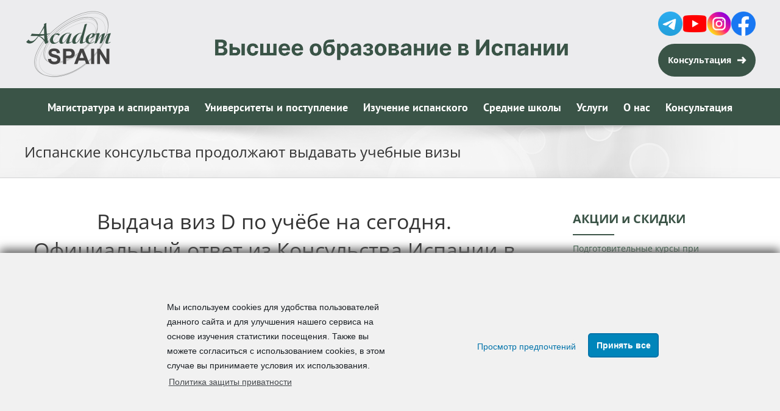

--- FILE ---
content_type: text/html; charset=UTF-8
request_url: https://academspain.ru/2022/konsulstva-prodolzhayut-vydavat-vizy/
body_size: 19650
content:
<!DOCTYPE html>
<html class="avada-html-layout-wide avada-html-header-position-top" lang="ru-RU" prefix="og: http://ogp.me/ns# fb: http://ogp.me/ns/fb#" prefix="og: https://ogp.me/ns#">
<head>
<meta http-equiv="X-UA-Compatible" content="IE=edge" />
<meta http-equiv="Content-Type" content="text/html; charset=utf-8"/>
<meta name="viewport" content="width=device-width, initial-scale=1" />
<!-- SEO от Rank Math - https://s.rankmath.com/home -->
<title>Испанские консульства продолжают выдавать учебные визы &ndash; Образование в Испании</title>
<meta name="description" content="Друзья, на днях мы направили официальный запрос в Консульство Испании в Москве. Суть его сводилась к вопросу: «Не планируется ли введение каких-либо"/>
<meta name="robots" content="follow, index, max-snippet:-1, max-video-preview:-1, max-image-preview:large"/>
<link rel="canonical" href="https://academspain.ru/2022/konsulstva-prodolzhayut-vydavat-vizy/" />
<meta property="og:locale" content="ru_RU" />
<meta property="og:type" content="article" />
<meta property="og:title" content="Испанские консульства продолжают выдавать учебные визы &ndash; Образование в Испании" />
<meta property="og:description" content="Друзья, на днях мы направили официальный запрос в Консульство Испании в Москве. Суть его сводилась к вопросу: «Не планируется ли введение каких-либо" />
<meta property="og:url" content="https://academspain.ru/2022/konsulstva-prodolzhayut-vydavat-vizy/" />
<meta property="og:site_name" content="Образование в Испании" />
<meta property="article:section" content="новости" />
<meta property="og:updated_time" content="2022-03-18T13:17:38+01:00" />
<meta property="og:image" content="https://academspain.ru/wp-content/uploads/2022/03/visa-d-2022.jpg" />
<meta property="og:image:secure_url" content="https://academspain.ru/wp-content/uploads/2022/03/visa-d-2022.jpg" />
<meta property="og:image:width" content="1920" />
<meta property="og:image:height" content="758" />
<meta property="og:image:alt" content="виз" />
<meta property="og:image:type" content="image/jpeg" />
<meta name="twitter:card" content="summary_large_image" />
<meta name="twitter:title" content="Испанские консульства продолжают выдавать учебные визы &ndash; Образование в Испании" />
<meta name="twitter:description" content="Друзья, на днях мы направили официальный запрос в Консульство Испании в Москве. Суть его сводилась к вопросу: «Не планируется ли введение каких-либо" />
<meta name="twitter:image" content="https://academspain.ru/wp-content/uploads/2022/03/visa-d-2022.jpg" />
<script type="application/ld+json" class="rank-math-schema">{"@context":"https://schema.org","@graph":[{"@type":["Person","Organization"],"@id":"https://academspain.ru/#person","name":"\u041e\u0431\u0440\u0430\u0437\u043e\u0432\u0430\u043d\u0438\u0435 \u0432 \u0418\u0441\u043f\u0430\u043d\u0438\u0438"},{"@type":"WebSite","@id":"https://academspain.ru/#website","url":"https://academspain.ru","name":"\u041e\u0431\u0440\u0430\u0437\u043e\u0432\u0430\u043d\u0438\u0435 \u0432 \u0418\u0441\u043f\u0430\u043d\u0438\u0438","publisher":{"@id":"https://academspain.ru/#person"},"inLanguage":"ru-RU"},{"@type":"ImageObject","@id":"https://academspain.ru/wp-content/uploads/2022/03/visa-d-2022.jpg","url":"https://academspain.ru/wp-content/uploads/2022/03/visa-d-2022.jpg","width":"200","height":"200","inLanguage":"ru-RU"},{"@type":"Person","@id":"https://academspain.ru/author/yurygrishakov/","name":"Yuri Grishakov","url":"https://academspain.ru/author/yurygrishakov/","image":{"@type":"ImageObject","@id":"https://secure.gravatar.com/avatar/2d0627fdde70ea1c76f94f78fe53098c?s=96&amp;d=mm&amp;r=g","url":"https://secure.gravatar.com/avatar/2d0627fdde70ea1c76f94f78fe53098c?s=96&amp;d=mm&amp;r=g","caption":"Yuri Grishakov","inLanguage":"ru-RU"}},{"@type":"WebPage","@id":"https://academspain.ru/2022/konsulstva-prodolzhayut-vydavat-vizy/#webpage","url":"https://academspain.ru/2022/konsulstva-prodolzhayut-vydavat-vizy/","name":"\u0418\u0441\u043f\u0430\u043d\u0441\u043a\u0438\u0435 \u043a\u043e\u043d\u0441\u0443\u043b\u044c\u0441\u0442\u0432\u0430 \u043f\u0440\u043e\u0434\u043e\u043b\u0436\u0430\u044e\u0442 \u0432\u044b\u0434\u0430\u0432\u0430\u0442\u044c \u0443\u0447\u0435\u0431\u043d\u044b\u0435 \u0432\u0438\u0437\u044b &ndash; \u041e\u0431\u0440\u0430\u0437\u043e\u0432\u0430\u043d\u0438\u0435 \u0432 \u0418\u0441\u043f\u0430\u043d\u0438\u0438","datePublished":"2022-03-17T17:35:05+01:00","dateModified":"2022-03-18T13:17:38+01:00","author":{"@id":"https://academspain.ru/author/yurygrishakov/"},"isPartOf":{"@id":"https://academspain.ru/#website"},"primaryImageOfPage":{"@id":"https://academspain.ru/wp-content/uploads/2022/03/visa-d-2022.jpg"},"inLanguage":"ru-RU"},{"@type":"BlogPosting","headline":"\u0418\u0441\u043f\u0430\u043d\u0441\u043a\u0438\u0435 \u043a\u043e\u043d\u0441\u0443\u043b\u044c\u0441\u0442\u0432\u0430 \u043f\u0440\u043e\u0434\u043e\u043b\u0436\u0430\u044e\u0442 \u0432\u044b\u0434\u0430\u0432\u0430\u0442\u044c \u0443\u0447\u0435\u0431\u043d\u044b\u0435 \u0432\u0438\u0437\u044b &ndash; \u041e\u0431\u0440\u0430\u0437\u043e\u0432\u0430\u043d\u0438\u0435 \u0432 \u0418\u0441\u043f\u0430\u043d\u0438\u0438","keywords":"\u0432\u0438\u0437,\u0418\u0441\u043f\u0430\u043d\u0441\u043a\u0438\u0435 \u043a\u043e\u043d\u0441\u0443\u043b\u044c\u0441\u0442\u0432\u0430","datePublished":"2022-03-17T17:35:05+01:00","dateModified":"2022-03-18T13:17:38+01:00","author":{"@id":"https://academspain.ru/author/yurygrishakov/"},"publisher":{"@id":"https://academspain.ru/#person"},"description":"\u0414\u0440\u0443\u0437\u044c\u044f, \u043d\u0430 \u0434\u043d\u044f\u0445 \u043c\u044b \u043d\u0430\u043f\u0440\u0430\u0432\u0438\u043b\u0438 \u043e\u0444\u0438\u0446\u0438\u0430\u043b\u044c\u043d\u044b\u0439 \u0437\u0430\u043f\u0440\u043e\u0441 \u0432 \u041a\u043e\u043d\u0441\u0443\u043b\u044c\u0441\u0442\u0432\u043e \u0418\u0441\u043f\u0430\u043d\u0438\u0438 \u0432 \u041c\u043e\u0441\u043a\u0432\u0435. \u0421\u0443\u0442\u044c \u0435\u0433\u043e \u0441\u0432\u043e\u0434\u0438\u043b\u0430\u0441\u044c \u043a \u0432\u043e\u043f\u0440\u043e\u0441\u0443: \u00ab\u041d\u0435 \u043f\u043b\u0430\u043d\u0438\u0440\u0443\u0435\u0442\u0441\u044f \u043b\u0438 \u0432\u0432\u0435\u0434\u0435\u043d\u0438\u0435 \u043a\u0430\u043a\u0438\u0445-\u043b\u0438\u0431\u043e","name":"\u0418\u0441\u043f\u0430\u043d\u0441\u043a\u0438\u0435 \u043a\u043e\u043d\u0441\u0443\u043b\u044c\u0441\u0442\u0432\u0430 \u043f\u0440\u043e\u0434\u043e\u043b\u0436\u0430\u044e\u0442 \u0432\u044b\u0434\u0430\u0432\u0430\u0442\u044c \u0443\u0447\u0435\u0431\u043d\u044b\u0435 \u0432\u0438\u0437\u044b &ndash; \u041e\u0431\u0440\u0430\u0437\u043e\u0432\u0430\u043d\u0438\u0435 \u0432 \u0418\u0441\u043f\u0430\u043d\u0438\u0438","@id":"https://academspain.ru/2022/konsulstva-prodolzhayut-vydavat-vizy/#richSnippet","isPartOf":{"@id":"https://academspain.ru/2022/konsulstva-prodolzhayut-vydavat-vizy/#webpage"},"image":{"@id":"https://academspain.ru/wp-content/uploads/2022/03/visa-d-2022.jpg"},"inLanguage":"ru-RU","mainEntityOfPage":{"@id":"https://academspain.ru/2022/konsulstva-prodolzhayut-vydavat-vizy/#webpage"}}]}</script>
<!-- /Rank Math WordPress SEO плагин -->
<link rel='dns-prefetch' href='//www.google.com' />
<link rel='dns-prefetch' href='//fonts.googleapis.com' />
<link rel='dns-prefetch' href='//s.w.org' />
<link rel="alternate" type="application/rss+xml" title="Образование в Испании &raquo; Лента" href="https://academspain.ru/feed/" />
<link rel="alternate" type="application/rss+xml" title="Образование в Испании &raquo; Лента комментариев" href="https://academspain.ru/comments/feed/" />
<meta property="og:title" content="Испанские консульства продолжают выдавать учебные визы"/>
<meta property="og:type" content="article"/>
<meta property="og:url" content="https://academspain.ru/2022/konsulstva-prodolzhayut-vydavat-vizy/"/>
<meta property="og:site_name" content="Образование в Испании"/>
<meta property="og:description" content="Выдача виз D по учёбе на сегодня. Официальный ответ из Консульства Испании в Москве
Друзья, на днях мы направили официальный запрос в Консульство Испании в Москве. Суть его сводилась к вопросу: «Не планируется ли введение каких-либо ограничений по выдаче учебных виз?»
Во-первых, у нас уже 40 человек в"/>
<meta property="og:image" content="https://academspain.ru/wp-content/uploads/2019/05/logo_academspain.png"/>
<!-- <link rel='stylesheet' id='layerslider-css'  href='https://academspain.ru/wp-content/plugins/LayerSlider/assets/static/layerslider/css/layerslider.css?ver=6.11.8' type='text/css' media='all' /> -->
<link rel="stylesheet" type="text/css" href="//academspain.ru/wp-content/cache/wpfc-minified/egl64zkx/f9knt.css" media="all"/>
<link rel='stylesheet' id='ls-google-fonts-css'  href='https://fonts.googleapis.com/css?family=Lato:100,300,regular,700,900%7COpen+Sans:300%7CIndie+Flower:regular%7COswald:300,regular,700&#038;subset=latin%2Clatin-ext' type='text/css' media='all' />
<!-- <link rel='stylesheet' id='nextgen_widgets_style-css'  href='https://academspain.ru/wp-content/plugins/nextgen-gallery/products/photocrati_nextgen/modules/widget/static/widgets.css?ver=3.14' type='text/css' media='all' /> -->
<!-- <link rel='stylesheet' id='nextgen_basic_thumbnails_style-css'  href='https://academspain.ru/wp-content/plugins/nextgen-gallery/products/photocrati_nextgen/modules/nextgen_basic_gallery/static/thumbnails/nextgen_basic_thumbnails.css?ver=3.14' type='text/css' media='all' /> -->
<!-- <link rel='stylesheet' id='nextgen_basic_slideshow_style-css'  href='https://academspain.ru/wp-content/plugins/nextgen-gallery/products/photocrati_nextgen/modules/nextgen_basic_gallery/static/slideshow/ngg_basic_slideshow.css?ver=3.14' type='text/css' media='all' /> -->
<!-- <link rel='stylesheet' id='wp-add-custom-css-css'  href='https://academspain.ru?display_custom_css=css&#038;ver=5.8.12' type='text/css' media='all' /> -->
<!-- <link rel='stylesheet' id='cmplz-cookie-css'  href='https://academspain.ru/wp-content/plugins/complianz-gdpr/assets/css/cookieconsent.min.css?ver=5.2.6' type='text/css' media='all' /> -->
<!-- <link rel='stylesheet' id='fusion-dynamic-css-css'  href='https://academspain.ru/wp-content/uploads/fusion-styles/b5673b7297205c12e7839787532db9e4.min.css?ver=3.4.1' type='text/css' media='all' /> -->
<link rel="stylesheet" type="text/css" href="//academspain.ru/wp-content/cache/wpfc-minified/klruoy18/4ks8o.css" media="all"/>
<script src='//academspain.ru/wp-content/cache/wpfc-minified/e1tmfbwp/f9knt.js' type="text/javascript"></script>
<!-- <script type='text/javascript' src='https://academspain.ru/wp-includes/js/jquery/jquery.min.js?ver=3.6.0' id='jquery-core-js'></script> -->
<script type='text/javascript' id='layerslider-utils-js-extra'>
/* <![CDATA[ */
var LS_Meta = {"v":"6.11.8","fixGSAP":"1"};
/* ]]> */
</script>
<script src='//academspain.ru/wp-content/cache/wpfc-minified/ep84wfey/f9knt.js' type="text/javascript"></script>
<!-- <script type='text/javascript' src='https://academspain.ru/wp-content/plugins/LayerSlider/assets/static/layerslider/js/layerslider.utils.js?ver=6.11.8' id='layerslider-utils-js'></script> -->
<!-- <script type='text/javascript' src='https://academspain.ru/wp-content/plugins/LayerSlider/assets/static/layerslider/js/layerslider.kreaturamedia.jquery.js?ver=6.11.8' id='layerslider-js'></script> -->
<!-- <script type='text/javascript' src='https://academspain.ru/wp-content/plugins/LayerSlider/assets/static/layerslider/js/layerslider.transitions.js?ver=6.11.8' id='layerslider-transitions-js'></script> -->
<meta name="generator" content="Powered by LayerSlider 6.11.8 - Multi-Purpose, Responsive, Parallax, Mobile-Friendly Slider Plugin for WordPress." />
<!-- LayerSlider updates and docs at: https://layerslider.kreaturamedia.com -->
<link rel="https://api.w.org/" href="https://academspain.ru/wp-json/" /><link rel="alternate" type="application/json" href="https://academspain.ru/wp-json/wp/v2/posts/9505" /><link rel="EditURI" type="application/rsd+xml" title="RSD" href="https://academspain.ru/xmlrpc.php?rsd" />
<link rel="wlwmanifest" type="application/wlwmanifest+xml" href="https://academspain.ru/wp-includes/wlwmanifest.xml" /> 
<meta name="generator" content="WordPress 5.8.12" />
<link rel='shortlink' href='https://academspain.ru/?p=9505' />
<link rel="alternate" type="application/json+oembed" href="https://academspain.ru/wp-json/oembed/1.0/embed?url=https%3A%2F%2Facademspain.ru%2F2022%2Fkonsulstva-prodolzhayut-vydavat-vizy%2F" />
<link rel="alternate" type="text/xml+oembed" href="https://academspain.ru/wp-json/oembed/1.0/embed?url=https%3A%2F%2Facademspain.ru%2F2022%2Fkonsulstva-prodolzhayut-vydavat-vizy%2F&#038;format=xml" />
<style>
#category-posts-2-internal ul {padding: 0;}
#category-posts-2-internal .cat-post-item img {max-width: initial; max-height: initial; margin: initial;}
#category-posts-2-internal .cat-post-author {margin-bottom: 0;}
#category-posts-2-internal .cat-post-thumbnail {margin: 5px 10px 5px 0;}
#category-posts-2-internal .cat-post-item:before {content: ""; clear: both;}
#category-posts-2-internal .cat-post-excerpt-more {display: inline-block;}
#category-posts-2-internal .cat-post-item {list-style: none; margin: 3px 0 10px; padding: 3px 0;}
#category-posts-2-internal .cat-post-current .cat-post-title {font-weight: bold; text-transform: uppercase;}
#category-posts-2-internal [class*=cat-post-tax] {font-size: 0.85em;}
#category-posts-2-internal [class*=cat-post-tax] * {display:inline-block;}
#category-posts-2-internal .cat-post-item:after {content: ""; display: table;	clear: both;}
#category-posts-2-internal .cat-post-item .cat-post-title {overflow: hidden;text-overflow: ellipsis;white-space: initial;display: -webkit-box;-webkit-line-clamp: 2;-webkit-box-orient: vertical;padding-bottom: 0 !important;}
#category-posts-2-internal .cat-post-item:after {content: ""; display: table;	clear: both;}
#category-posts-2-internal .cat-post-thumbnail {display:block; float:left; margin:5px 10px 5px 0;}
#category-posts-2-internal .cat-post-crop {overflow:hidden;display:block;}
#category-posts-2-internal p {margin:5px 0 0 0}
#category-posts-2-internal li > div {margin:5px 0 0 0; clear:both;}
#category-posts-2-internal .dashicons {vertical-align:middle;}
#category-posts-2-internal .cat-post-thumbnail .cat-post-crop img {object-fit: cover; max-width: 100%; display: block;}
#category-posts-2-internal .cat-post-thumbnail .cat-post-crop-not-supported img {width: 100%;}
#category-posts-2-internal .cat-post-thumbnail {max-width:100%;}
#category-posts-2-internal .cat-post-item img {margin: initial;}
#category-posts-5-internal ul {padding: 0;}
#category-posts-5-internal .cat-post-item img {max-width: initial; max-height: initial; margin: initial;}
#category-posts-5-internal .cat-post-author {margin-bottom: 0;}
#category-posts-5-internal .cat-post-thumbnail {margin: 5px 10px 5px 0;}
#category-posts-5-internal .cat-post-item:before {content: ""; clear: both;}
#category-posts-5-internal .cat-post-excerpt-more {display: inline-block;}
#category-posts-5-internal .cat-post-item {list-style: none; margin: 3px 0 10px; padding: 3px 0;}
#category-posts-5-internal .cat-post-current .cat-post-title {font-weight: bold; text-transform: uppercase;}
#category-posts-5-internal [class*=cat-post-tax] {font-size: 0.85em;}
#category-posts-5-internal [class*=cat-post-tax] * {display:inline-block;}
#category-posts-5-internal .cat-post-item:after {content: ""; display: table;	clear: both;}
#category-posts-5-internal .cat-post-item .cat-post-title {overflow: hidden;text-overflow: ellipsis;white-space: initial;display: -webkit-box;-webkit-line-clamp: 2;-webkit-box-orient: vertical;padding-bottom: 0 !important;}
#category-posts-5-internal .cat-post-item:after {content: ""; display: table;	clear: both;}
#category-posts-5-internal .cat-post-thumbnail {display:block; float:left; margin:5px 10px 5px 0;}
#category-posts-5-internal .cat-post-crop {overflow:hidden;display:block;}
#category-posts-5-internal p {margin:5px 0 0 0}
#category-posts-5-internal li > div {margin:5px 0 0 0; clear:both;}
#category-posts-5-internal .dashicons {vertical-align:middle;}
#category-posts-5-internal .cat-post-thumbnail .cat-post-crop img {height: 150px;}
#category-posts-5-internal .cat-post-thumbnail .cat-post-crop img {width: 150px;}
#category-posts-5-internal .cat-post-thumbnail .cat-post-crop img {object-fit: cover; max-width: 100%; display: block;}
#category-posts-5-internal .cat-post-thumbnail .cat-post-crop-not-supported img {width: 100%;}
#category-posts-5-internal .cat-post-thumbnail {max-width:100%;}
#category-posts-5-internal .cat-post-item img {margin: initial;}
@font-face {
font-family: 'cat_post';
src: url('https://academspain.ru/wp-content/plugins/category-posts/icons/font/cat_post.eot?58348147');
src: url('https://academspain.ru/wp-content/plugins/category-posts/icons/font/cat_post.eot?58348147#iefix') format('embedded-opentype'),
url('https://academspain.ru/wp-content/plugins/category-posts/icons/font/cat_post.woff2?58348147') format('woff2'),
url('https://academspain.ru/wp-content/plugins/category-posts/icons/font/cat_post.woff?58348147') format('woff'),
url('https://academspain.ru/wp-content/plugins/category-posts/icons/font/cat_post.ttf?58348147') format('truetype');
font-weight: normal;
font-style: normal;
}
#category-posts-3-internal ul {padding: 0;}
#category-posts-3-internal .cat-post-item img {max-width: initial; max-height: initial; margin: initial;}
#category-posts-3-internal .cat-post-author {margin-bottom: 0;}
#category-posts-3-internal .cat-post-thumbnail {margin: 5px 10px 5px 0;}
#category-posts-3-internal .cat-post-item:before {content: ""; clear: both;}
#category-posts-3-internal .cat-post-excerpt-more {display: inline-block;}
#category-posts-3-internal .cat-post-item {list-style: none; margin: 3px 0 10px; padding: 3px 0;}
#category-posts-3-internal .cat-post-current .cat-post-title {font-weight: bold; text-transform: uppercase;}
#category-posts-3-internal [class*=cat-post-tax] {font-size: 0.85em;}
#category-posts-3-internal [class*=cat-post-tax] * {display:inline-block;}
#category-posts-3-internal .cat-post-item:after {content: ""; display: table;	clear: both;}
#category-posts-3-internal .cat-post-item .cat-post-title {overflow: hidden;text-overflow: ellipsis;white-space: initial;display: -webkit-box;-webkit-line-clamp: 2;-webkit-box-orient: vertical;padding-bottom: 0 !important;}
#category-posts-3-internal .cat-post-thumbnail span {position:relative; display:inline-block;}
#category-posts-3-internal .cat-post-format:after {font-family: "cat_post"; position:absolute; color:#FFFFFF; font-size:64px; line-height: 1; top:10%; left:10%;}
#category-posts-3-internal .cat-post-format-aside:after { content: '\f0f6'; }
#category-posts-3-internal .cat-post-format-chat:after { content: '\e802'; }
#category-posts-3-internal .cat-post-format-gallery:after { content: '\e805'; }
#category-posts-3-internal .cat-post-format-link:after { content: '\e809'; }
#category-posts-3-internal .cat-post-format-image:after { content: '\e800'; }
#category-posts-3-internal .cat-post-format-quote:after { content: '\f10d'; }
#category-posts-3-internal .cat-post-format-status:after { content: '\e80a'; }
#category-posts-3-internal .cat-post-format-video:after { content: '\e801'; }
#category-posts-3-internal .cat-post-format-audio:after { content: '\e803'; }
#category-posts-3-internal .cat-post-item:after {content: ""; display: table;	clear: both;}
#category-posts-3-internal .cat-post-thumbnail {display:block; float:left; margin:5px 10px 5px 0;}
#category-posts-3-internal .cat-post-crop {overflow:hidden;display:block;}
#category-posts-3-internal p {margin:5px 0 0 0}
#category-posts-3-internal li > div {margin:5px 0 0 0; clear:both;}
#category-posts-3-internal .dashicons {vertical-align:middle;}
#category-posts-3-internal .cat-post-thumbnail .cat-post-crop img {height: 160px;}
#category-posts-3-internal .cat-post-thumbnail .cat-post-crop img {width: 160px;}
#category-posts-3-internal .cat-post-thumbnail .cat-post-crop img {object-fit: cover; max-width: 100%; display: block;}
#category-posts-3-internal .cat-post-thumbnail .cat-post-crop-not-supported img {width: 100%;}
#category-posts-3-internal .cat-post-thumbnail {max-width:100%;}
#category-posts-3-internal .cat-post-item img {margin: initial;}
#category-posts-3-internal .cat-post-scale img {margin: initial; padding-bottom: 0 !important; -webkit-transition: all 0.3s ease; -moz-transition: all 0.3s ease; -ms-transition: all 0.3s ease; -o-transition: all 0.3s ease; transition: all 0.3s ease;}
#category-posts-3-internal .cat-post-scale:hover img {-webkit-transform: scale(1.1, 1.1); -ms-transform: scale(1.1, 1.1); transform: scale(1.1, 1.1);}
</style>
<link id='MediaRSS' rel='alternate' type='application/rss+xml' title='NextGEN Gallery RSS Feed' href='https://academspain.ru/wp-content/plugins/nextgen-gallery/products/photocrati_nextgen/modules/ngglegacy/xml/media-rss.php' />
<link rel="preload" href="https://fonts.gstatic.com/s/opensans/v44/memvYaGs126MiZpBA-UvWbX2vVnXBbObj2OVTS-muw.woff2" as="font" type="font/woff2" crossorigin><link rel="preload" href="https://fonts.gstatic.com/s/ptsans/v18/jizaRExUiTo99u79D0KExQ.woff2" as="font" type="font/woff2" crossorigin><style type="text/css" id="css-fb-visibility">@media screen and (max-width: 640px){.fusion-no-small-visibility{display:none !important;}body:not(.fusion-builder-ui-wireframe) .sm-text-align-center{text-align:center !important;}body:not(.fusion-builder-ui-wireframe) .sm-text-align-left{text-align:left !important;}body:not(.fusion-builder-ui-wireframe) .sm-text-align-right{text-align:right !important;}body:not(.fusion-builder-ui-wireframe) .sm-mx-auto{margin-left:auto !important;margin-right:auto !important;}body:not(.fusion-builder-ui-wireframe) .sm-ml-auto{margin-left:auto !important;}body:not(.fusion-builder-ui-wireframe) .sm-mr-auto{margin-right:auto !important;}body:not(.fusion-builder-ui-wireframe) .fusion-absolute-position-small{position:absolute;top:auto;width:100%;}}@media screen and (min-width: 641px) and (max-width: 1024px){.fusion-no-medium-visibility{display:none !important;}body:not(.fusion-builder-ui-wireframe) .md-text-align-center{text-align:center !important;}body:not(.fusion-builder-ui-wireframe) .md-text-align-left{text-align:left !important;}body:not(.fusion-builder-ui-wireframe) .md-text-align-right{text-align:right !important;}body:not(.fusion-builder-ui-wireframe) .md-mx-auto{margin-left:auto !important;margin-right:auto !important;}body:not(.fusion-builder-ui-wireframe) .md-ml-auto{margin-left:auto !important;}body:not(.fusion-builder-ui-wireframe) .md-mr-auto{margin-right:auto !important;}body:not(.fusion-builder-ui-wireframe) .fusion-absolute-position-medium{position:absolute;top:auto;width:100%;}}@media screen and (min-width: 1025px){.fusion-no-large-visibility{display:none !important;}body:not(.fusion-builder-ui-wireframe) .lg-text-align-center{text-align:center !important;}body:not(.fusion-builder-ui-wireframe) .lg-text-align-left{text-align:left !important;}body:not(.fusion-builder-ui-wireframe) .lg-text-align-right{text-align:right !important;}body:not(.fusion-builder-ui-wireframe) .lg-mx-auto{margin-left:auto !important;margin-right:auto !important;}body:not(.fusion-builder-ui-wireframe) .lg-ml-auto{margin-left:auto !important;}body:not(.fusion-builder-ui-wireframe) .lg-mr-auto{margin-right:auto !important;}body:not(.fusion-builder-ui-wireframe) .fusion-absolute-position-large{position:absolute;top:auto;width:100%;}}</style>		<style type="text/css" id="wp-custom-css">
#main .fusion-portfolio h2, #main .post h2, #wrapper #main .post h2, #wrapper #main .post-content .fusion-title h2, #wrapper #main .post-content .title h2, #wrapper .fusion-title h2, #wrapper .post-content h2, #wrapper .title h2, .fusion-modal h2, .fusion-tb-footer h2, .fusion-tb-page-title-bar h2, .fusion-widget-area h2, h2.entry-title {
font-size: 22px;
}
td{
border: 1px solid #cfcfcf;
}
.bt-form input, .bt-form textarea{
padding: 20px !important;
border:none !important;
border: 1px solid #50be98 !important;
border-radius: 3px !important;
box-shadow: 1px 1px 2px 0 rgba(0,0,0,0.1);
}
tr:first-child > td{
background: #d2f6e4;
}
.priv-text{
height: 61px !important;
}
/* Jun 15 2023 - Start */
/* header - Start */
.fusion-header-v4 .fusion-header {
border: none!important;
background: #ECECEE!important;
}
@media (min-width: 801px) {
.fusion-header .fusion-row {
background: url(https://academspain.ru/wp-content/uploads/2023/06/2023-header-banner-3.jpg)!important;
background-size: 100%!important;
}
.fusion-logo {
background: none right bottom no-repeat!important;
}
}
.fusion-logo-link {
width: 92px!important;
height: 60px!important;
background-image: url(https://academspain.ru/wp-content/uploads/2023/06/logo-mobile.png);
background-size: 100%;
}
.fusion-mobile-logo {
display: none!important;
}
@media (min-width: 801px) {
.fusion-logo-link {
width: 222px!important;
height: 145px!important;
background-image: url(https://academspain.ru/wp-content/uploads/2023/06/logo-standart.png);
background-size: 100%;
}
.fusion-standard-logo  {
display: none;
}
}
.fusion-mobile-menu-icons a::before {
color: #38493E!important;
}
.header-buttons {
display: none;
}
@media (min-width: 801px) {
.header-buttons {
display: block;
}
}
.header-buttons__cta {
background-color: #3A5447;
font-family: 'Open Sans', sans-serif;
font-weight: 700;
font-size: 14px;
line-height: 18px;
color: #FFFFFF;
border: none;
width: 100%;
padding-top: 18px;
padding-bottom: 18px;
border-radius: 100px;
text-align: center;
margin-top: 13px;
display: block!important;
}
.header-buttons__cta:hover {
color: #FFFFFF!important;
}
.header-buttons__cta span {
background-image: url(https://academspain.ru/wp-content/uploads/2023/06/arrow-btn-icon.png);
background-repeat: no-repeat, repeat;
background-size: 15px 12px;
background-position: right center;
padding-right: 25px;
}
/* header - End */
/* menu - Start */
.fusion-secondary-main-menu {
background: #3A5447!important;
border-color: #3A5447!important;
}
.fusion-main-menu>ul>li>a {
color: #ffffff!important;
}
/* menu - End */
/* footer - Start */
.fusion-footer-widget-area {
background-color: #ECECEE!important;
}
.fusion-footer-copyright-area{
background-color: #3A5447!important;
}
/* footer - End */
/* social - Start */
.social-row {
display: flex;
grid-gap: 16px;
}
.social-row__btn {
width: 40px;
height: 40px;
}
.social-row_icon {
width: 100%;
height: 100%;
}
/* social - End */
/* Jun 15 2023 - End */
/* corection */
.fusion-logo {
margin-top: 0px!important;
}
@media (min-width: 801px) {
.fusion-bar-highlight {
height: 60px!important;
}
.fusion-dropdown-submenu .fusion-bar-highlight {
height: auto!important;
}
}
}
/* corection - end */
.widget_nav_menu {
background: #3B5447!important;
}
</style>
<script type="text/javascript">
var doc = document.documentElement;
doc.setAttribute( 'data-useragent', navigator.userAgent );
</script>
<!-- Google Tag Manager -->
<script>(function(w,d,s,l,i){w[l]=w[l]||[];w[l].push({'gtm.start':
new Date().getTime(),event:'gtm.js'});var f=d.getElementsByTagName(s)[0],
j=d.createElement(s),dl=l!='dataLayer'?'&l='+l:'';j.async=true;j.src=
'https://www.googletagmanager.com/gtm.js?id='+i+dl;f.parentNode.insertBefore(j,f);
})(window,document,'script','dataLayer','GTM-W64XP8V');</script>
<!-- End Google Tag Manager -->
</head>
<body data-cmplz=1 class="post-template-default single single-post postid-9505 single-format-standard page-id-9505 fusion-image-hovers fusion-pagination-sizing fusion-button_size-large fusion-button_type-flat fusion-button_span-no avada-image-rollover-circle-yes avada-image-rollover-no fusion-body ltr fusion-sticky-header no-tablet-sticky-header no-mobile-sticky-header no-mobile-slidingbar no-mobile-totop fusion-disable-outline fusion-sub-menu-fade mobile-logo-pos-left layout-wide-mode avada-has-boxed-modal-shadow-none layout-scroll-offset-full avada-has-zero-margin-offset-top has-sidebar fusion-top-header menu-text-align-center mobile-menu-design-modern fusion-show-pagination-text fusion-header-layout-v4 avada-responsive avada-footer-fx-none avada-menu-highlight-style-bar fusion-search-form-classic fusion-main-menu-search-overlay fusion-avatar-square avada-sticky-shrinkage avada-dropdown-styles avada-blog-layout-medium alternate avada-blog-archive-layout-medium alternate avada-header-shadow-no avada-menu-icon-position-left avada-has-megamenu-shadow avada-has-mainmenu-dropdown-divider avada-has-mobile-menu-search avada-has-breadcrumb-mobile-hidden avada-has-titlebar-bar_and_content avada-has-pagination-padding avada-flyout-menu-direction-fade avada-ec-views-v1" >
<a class="skip-link screen-reader-text" href="#content">Skip to content</a>
<div id="boxed-wrapper">
<div class="fusion-sides-frame"></div>
<div id="wrapper" class="fusion-wrapper">
<div id="home" style="position:relative;top:-1px;"></div>
<header class="fusion-header-wrapper">
<div class="fusion-header-v4 fusion-logo-alignment fusion-logo-left fusion-sticky-menu- fusion-sticky-logo- fusion-mobile-logo-1 fusion-sticky-menu-only fusion-header-menu-align-center fusion-mobile-menu-design-modern">
<div class="fusion-header-sticky-height"></div>
<div class="fusion-sticky-header-wrapper"> <!-- start fusion sticky header wrapper -->
<div class="fusion-header">
<div class="fusion-row">
<div class="fusion-logo" data-margin-top="31px" data-margin-bottom="0px" data-margin-left="0px" data-margin-right="0px">
<a class="fusion-logo-link"  href="https://academspain.ru/" >
<!-- standard logo -->
<img src="https://academspain.ru/wp-content/uploads/2019/05/logo_academspain.png" srcset="https://academspain.ru/wp-content/uploads/2019/05/logo_academspain.png 1x" width="444" height="290" alt="Образование в Испании Logo" data-retina_logo_url="" class="fusion-standard-logo" />
<!-- mobile logo -->
<img src="https://academspain.ru/wp-content/uploads/2021/08/logomobile_academspain.png" srcset="https://academspain.ru/wp-content/uploads/2021/08/logomobile_academspain.png 1x" width="184" height="120" alt="Образование в Испании Logo" data-retina_logo_url="" class="fusion-mobile-logo" />
</a>
<div class="fusion-header-content-3-wrapper">
<h3 class="fusion-header-tagline">
<!--noindex-->
<div class="header-buttons">
<div class="header-buttons__social social-row">
<!--noindex-->
<a href="https://t.me/academspain" class="social-row__btn" rel="nofollow noopener noreferrer" target="_blank">
<img src="https://academspain.ru/wp-content/uploads/2023/06/telegram-icon.png" class="social-row_icon" alt="telegram:">
</a>
<!--/noindex-->
<!--noindex-->
<a href="https://www.youtube.com/c/AcademSpain" class="social-row__btn" rel="nofollow noopener noreferrer" target="_blank">
<img src="https://academspain.ru/wp-content/uploads/2023/06/youtube-icon.png" class="social-row_icon" alt="youtube:">
</a>
<!--/noindex-->
<!--noindex-->
<a href="https://www.instagram.com/nonna_pro_spain_education/" class="social-row__btn" rel="nofollow noopener noreferrer" target="_blank">
<img src="https://academspain.ru/wp-content/uploads/2023/06/instagram-icon.png" class="social-row_icon" alt="instagram:">
</a>
<!--/noindex-->
<!--noindex-->
<a href="https://www.facebook.com/academspain" class="social-row__btn" rel="nofollow noopener noreferrer" target="_blank">
<img src="https://academspain.ru/wp-content/uploads/2023/06/facebook-icon.png" class="social-row_icon" alt="facebook">
</a>
<!--/noindex-->
</div>
<a href="https://academspain.reservio.com/services" class="header-buttons__cta" target="_blank">
<span>Консультация</span>
</a>
</div>
<!--/noindex-->		</h3>
</div>
</div>
<div class="fusion-mobile-menu-icons">
<a href="#" class="fusion-icon awb-icon-bars" aria-label="Toggle mobile menu" aria-expanded="false"></a>
<a href="#" class="fusion-icon awb-icon-search" aria-label="Toggle mobile search"></a>
</div>
</div>
</div>
<div class="fusion-secondary-main-menu">
<div class="fusion-row">
<nav class="fusion-main-menu" aria-label="Main Menu"><div class="fusion-overlay-search">		<form role="search" class="searchform fusion-search-form  fusion-search-form-classic" method="get" action="https://academspain.ru/">
<div class="fusion-search-form-content">
<div class="fusion-search-field search-field">
<label><span class="screen-reader-text">Search for:</span>
<input type="search" value="" name="s" class="s" placeholder="Search..." required aria-required="true" aria-label="Search..."/>
</label>
</div>
<div class="fusion-search-button search-button">
<input type="submit" class="fusion-search-submit searchsubmit" aria-label="Search" value="&#xf002;" />
</div>
</div>
</form>
<div class="fusion-search-spacer"></div><a href="#" role="button" aria-label="Close Search" class="fusion-close-search"></a></div><ul id="menu-header" class="fusion-menu"><li  id="menu-item-3679"  class="menu-item menu-item-type-post_type menu-item-object-page menu-item-has-children menu-item-3679 fusion-dropdown-menu"  data-item-id="3679"><a  href="https://academspain.ru/master-2/" class="fusion-bar-highlight"><span class="menu-text">Магистратура и аспирантура</span></a><ul class="sub-menu"><li  id="menu-item-3747"  class="menu-item menu-item-type-post_type menu-item-object-page menu-item-3747 fusion-dropdown-submenu" ><a  href="https://academspain.ru/master/" class="fusion-bar-highlight"><span>Что такое магистратура</span></a></li><li  id="menu-item-3748"  class="menu-item menu-item-type-post_type menu-item-object-page menu-item-3748 fusion-dropdown-submenu" ><a  href="https://academspain.ru/master-2/" class="fusion-bar-highlight"><span>Программы магистратуры в Испании</span></a></li><li  id="menu-item-3749"  class="menu-item menu-item-type-post_type menu-item-object-page menu-item-3749 fusion-dropdown-submenu" ><a  href="https://academspain.ru/master/2-2/" class="fusion-bar-highlight"><span>Программы магистратуры в университетах Испании</span></a></li><li  id="menu-item-3750"  class="menu-item menu-item-type-post_type menu-item-object-page menu-item-3750 fusion-dropdown-submenu" ><a  href="https://academspain.ru/doctorado/" class="fusion-bar-highlight"><span>Аспирантура</span></a></li><li  id="menu-item-3953"  class="menu-item menu-item-type-post_type menu-item-object-page menu-item-3953 fusion-dropdown-submenu" ><a  href="https://academspain.ru/privat_university_master/" class="fusion-bar-highlight"><span>Магистратура в частных университетах Испании</span></a></li></ul></li><li  id="menu-item-3744"  class="menu-item menu-item-type-post_type menu-item-object-page menu-item-has-children menu-item-3744 fusion-dropdown-menu"  data-item-id="3744"><a  href="https://academspain.ru/selectividad/" class="fusion-bar-highlight"><span class="menu-text">Университеты и поступление</span></a><ul class="sub-menu"><li  id="menu-item-3753"  class="menu-item menu-item-type-post_type menu-item-object-page menu-item-3753 fusion-dropdown-submenu" ><a  href="https://academspain.ru/vysshee-obrazovanie-v-ispanii/stoimost_obycheniya/" class="fusion-bar-highlight"><span>Стоимость обучения в университетах</span></a></li><li  id="menu-item-3754"  class="menu-item menu-item-type-post_type menu-item-object-page menu-item-3754 fusion-dropdown-submenu" ><a  href="https://academspain.ru/selectividad/" class="fusion-bar-highlight"><span>Поступление в университеты Испании – вступительный экзамен</span></a></li><li  id="menu-item-3755"  class="menu-item menu-item-type-post_type menu-item-object-page menu-item-3755 fusion-dropdown-submenu" ><a  href="https://academspain.ru/vysshee-obrazovanie-v-ispanii/reitingi_universitetov_ispanii_po_facoltetam/" class="fusion-bar-highlight"><span>Рейтинги университетов</span></a></li><li  id="menu-item-3756"  class="menu-item menu-item-type-post_type menu-item-object-page menu-item-3756 fusion-dropdown-submenu" ><a  href="https://academspain.ru/programmy/dlya_abiturientov/podgotovka_k_universitetu_selectividad/" class="fusion-bar-highlight"><span>Подготовка к университету</span></a></li><li  id="menu-item-3757"  class="menu-item menu-item-type-post_type menu-item-object-page menu-item-3757 fusion-dropdown-submenu" ><a  href="https://academspain.ru/selectividad-2/" class="fusion-bar-highlight"><span>Поступление без селективидад</span></a></li><li  id="menu-item-3758"  class="menu-item menu-item-type-post_type menu-item-object-page menu-item-3758 fusion-dropdown-submenu" ><a  href="https://academspain.ru/programmy/dlya_studentov/perevod_v_ispanskiy_universitet/" class="fusion-bar-highlight"><span>Перевод в университет Испании</span></a></li><li  id="menu-item-3759"  class="menu-item menu-item-type-post_type menu-item-object-page menu-item-3759 fusion-dropdown-submenu" ><a  href="https://academspain.ru/uchebnaya_visa/" class="fusion-bar-highlight"><span>Учебная виза Д</span></a></li></ul></li><li  id="menu-item-3991"  class="menu-item menu-item-type-custom menu-item-object-custom menu-item-has-children menu-item-3991 fusion-dropdown-menu"  data-item-id="3991"><a  href="http://www.ispansky-v-ispani.ru" class="fusion-bar-highlight"><span class="menu-text">Изучение испанского</span></a><ul class="sub-menu"><li  id="menu-item-12482"  class="menu-item menu-item-type-custom menu-item-object-custom menu-item-12482 fusion-dropdown-submenu" ><a  href="https://academspain.ru/kursy_ispanskogo_v_ispanii/" class="fusion-bar-highlight"><span>Языковые курсы c AcademSpain</span></a></li><li  id="menu-item-10600"  class="menu-item menu-item-type-post_type menu-item-object-page menu-item-10600 fusion-dropdown-submenu" ><a  href="https://academspain.ru/kak_pereekhat_v_ispaniy_2023/" class="fusion-bar-highlight"><span>Переезд в Испанию по учебе</span></a></li><li  id="menu-item-3760"  class="menu-item menu-item-type-custom menu-item-object-custom menu-item-3760 fusion-dropdown-submenu" ><a  href="http://www.ispansky-v-ispani.ru/" class="fusion-bar-highlight"><span>Языковые школы</span></a></li><li  id="menu-item-3761"  class="menu-item menu-item-type-post_type menu-item-object-page menu-item-3761 fusion-dropdown-submenu" ><a  href="https://academspain.ru/programmydele/" class="fusion-bar-highlight"><span>DELE</span></a></li><li  id="menu-item-3762"  class="menu-item menu-item-type-post_type menu-item-object-page menu-item-3762 fusion-dropdown-submenu" ><a  href="https://academspain.ru/programmy/izuchenie_ispanskogo_yazika_v_ispanii/" class="fusion-bar-highlight"><span>Города  Испании</span></a></li></ul></li><li  id="menu-item-3742"  class="menu-item menu-item-type-post_type menu-item-object-page menu-item-has-children menu-item-3742 fusion-dropdown-menu"  data-item-id="3742"><a  href="https://academspain.ru/srednee-obrazovanie-ispanii/" class="fusion-bar-highlight"><span class="menu-text">Средние школы</span></a><ul class="sub-menu"><li  id="menu-item-10787"  class="menu-item menu-item-type-post_type menu-item-object-page menu-item-10787 fusion-dropdown-submenu" ><a  href="https://academspain.ru/shkola_rebenka_ispanii/" class="fusion-bar-highlight"><span>Как правильно выбрать школу</span></a></li><li  id="menu-item-3763"  class="menu-item menu-item-type-post_type menu-item-object-page menu-item-3763 fusion-dropdown-submenu" ><a  href="https://academspain.ru/srednee-obrazovanie-ispanii/" class="fusion-bar-highlight"><span>Среднее образование в Испании</span></a></li><li  id="menu-item-3764"  class="menu-item menu-item-type-post_type menu-item-object-page menu-item-3764 fusion-dropdown-submenu" ><a  href="https://academspain.ru/srednee-obrazovanie-ispanii/britanskoe-srednee-obrazovanie/" class="fusion-bar-highlight"><span>Британское среднее образование в Испании</span></a></li><li  id="menu-item-9649"  class="menu-item menu-item-type-custom menu-item-object-custom menu-item-9649 fusion-dropdown-submenu" ><a  href="https://academspain.ru/2022/podbor_ispanskih_shkol/" class="fusion-bar-highlight"><span>Подбор средних школ</span></a></li></ul></li><li  id="menu-item-3676"  class="menu-item menu-item-type-post_type menu-item-object-page menu-item-has-children menu-item-3676 fusion-dropdown-menu"  data-item-id="3676"><a  href="https://academspain.ru/uslugi_i_ceny/" class="fusion-bar-highlight"><span class="menu-text">Услуги</span></a><ul class="sub-menu"><li  id="menu-item-3766"  class="menu-item menu-item-type-post_type menu-item-object-page menu-item-3766 fusion-dropdown-submenu" ><a  href="https://academspain.ru/uslugi_i_ceny/" class="fusion-bar-highlight"><span>Услуги и цены</span></a></li><li  id="menu-item-3767"  class="menu-item menu-item-type-post_type menu-item-object-page menu-item-3767 fusion-dropdown-submenu" ><a  href="https://academspain.ru/uslugi_i_ceny/step_by_step/" class="fusion-bar-highlight"><span>Шаг за шагом</span></a></li><li  id="menu-item-3768"  class="menu-item menu-item-type-post_type menu-item-object-page menu-item-3768 fusion-dropdown-submenu" ><a  href="https://academspain.ru/programmy/" class="fusion-bar-highlight"><span>Программы обучения</span></a></li><li  id="menu-item-3769"  class="menu-item menu-item-type-post_type menu-item-object-page menu-item-3769 fusion-dropdown-submenu" ><a  href="https://academspain.ru/uchebnaya_visa/" class="fusion-bar-highlight"><span>Учебная виза Д</span></a></li></ul></li><li  id="menu-item-3779"  class="menu-item menu-item-type-custom menu-item-object-custom menu-item-has-children menu-item-3779 fusion-dropdown-menu"  data-item-id="3779"><a  class="fusion-bar-highlight"><span class="menu-text">О нас</span></a><ul class="sub-menu"><li  id="menu-item-3770"  class="menu-item menu-item-type-post_type menu-item-object-page menu-item-3770 fusion-dropdown-submenu" ><a  href="https://academspain.ru/pochemu_academspain/ob_academspain/" class="fusion-bar-highlight"><span>AcademSpain. О нас</span></a></li><li  id="menu-item-3771"  class="menu-item menu-item-type-taxonomy menu-item-object-category menu-item-3771 fusion-dropdown-submenu" ><a  href="https://academspain.ru/category/students-opinion/" class="fusion-bar-highlight"><span>Люди о нас</span></a></li><li  id="menu-item-3772"  class="menu-item menu-item-type-taxonomy menu-item-object-category menu-item-3772 fusion-dropdown-submenu" ><a  href="https://academspain.ru/category/our-students/" class="fusion-bar-highlight"><span>Судьба наших студентов</span></a></li><li  id="menu-item-3773"  class="menu-item menu-item-type-post_type menu-item-object-page menu-item-3773 fusion-dropdown-submenu" ><a  href="https://academspain.ru/pochemu_academspain/" class="fusion-bar-highlight"><span>Почему AcademSpain</span></a></li><li  id="menu-item-3774"  class="menu-item menu-item-type-post_type menu-item-object-page menu-item-3774 fusion-dropdown-submenu" ><a  href="https://academspain.ru/uslugi_i_ceny/garantii_academspain/" class="fusion-bar-highlight"><span>Наши гарантии</span></a></li><li  id="menu-item-3775"  class="menu-item menu-item-type-post_type menu-item-object-page menu-item-3775 fusion-dropdown-submenu" ><a  href="https://academspain.ru/uslugi_i_ceny/academspain_tsenovaya_politica/" class="fusion-bar-highlight"><span>Ценовая политика</span></a></li><li  id="menu-item-3776"  class="menu-item menu-item-type-post_type menu-item-object-page menu-item-3776 fusion-dropdown-submenu" ><a  href="https://academspain.ru/uslugi_i_ceny/academspain_uslovia_soglashenia/" class="fusion-bar-highlight"><span>Типовой договор</span></a></li><li  id="menu-item-3777"  class="menu-item menu-item-type-post_type menu-item-object-page menu-item-3777 fusion-dropdown-submenu" ><a  href="https://academspain.ru/pochemu_academspain/faq/" class="fusion-bar-highlight"><span>Ответы на часто задаваемые вопросы</span></a></li><li  id="menu-item-3778"  class="menu-item menu-item-type-post_type menu-item-object-page menu-item-3778 fusion-dropdown-submenu" ><a  href="https://academspain.ru/pochemu_academspain/kontakt/" class="fusion-bar-highlight"><span>Контактная информация</span></a></li></ul></li><li  id="menu-item-3752"  class="menu-item menu-item-type-custom menu-item-object-custom menu-item-has-children menu-item-3752 fusion-dropdown-menu"  data-item-id="3752"><a  class="fusion-bar-highlight"><span class="menu-text">Консультация</span></a><ul class="sub-menu"><li  id="menu-item-11324"  class="menu-item menu-item-type-custom menu-item-object-custom menu-item-11324 fusion-dropdown-submenu" ><a  href="https://academspain.reservio.com/services" class="fusion-bar-highlight"><span>Первичная консультация</span></a></li><li  id="menu-item-11323"  class="menu-item menu-item-type-post_type menu-item-object-page menu-item-11323 fusion-dropdown-submenu" ><a  href="https://academspain.ru/personalizirovannye-konsultacii-ot-academspain/" class="fusion-bar-highlight"><span>Персонализированная консультация</span></a></li></ul></li></ul></nav>
<nav class="fusion-mobile-nav-holder fusion-mobile-menu-text-align-left" aria-label="Main Menu Mobile"></nav>
<div class="fusion-clearfix"></div>
<div class="fusion-mobile-menu-search">
<form role="search" class="searchform fusion-search-form  fusion-search-form-classic" method="get" action="https://academspain.ru/">
<div class="fusion-search-form-content">
<div class="fusion-search-field search-field">
<label><span class="screen-reader-text">Search for:</span>
<input type="search" value="" name="s" class="s" placeholder="Search..." required aria-required="true" aria-label="Search..."/>
</label>
</div>
<div class="fusion-search-button search-button">
<input type="submit" class="fusion-search-submit searchsubmit" aria-label="Search" value="&#xf002;" />
</div>
</div>
</form>
</div>
</div>
</div>
</div> <!-- end fusion sticky header wrapper -->
</div>
<div class="fusion-clearfix"></div>
</header>
<div id="sliders-container" class="fusion-slider-visibility">
</div>
<div class="avada-page-titlebar-wrapper" role="banner">
<div class="fusion-page-title-bar fusion-page-title-bar-breadcrumbs fusion-page-title-bar-left">
<div class="fusion-page-title-row">
<div class="fusion-page-title-wrapper">
<div class="fusion-page-title-captions">
<h1 class="">Испанские консульства продолжают выдавать учебные визы</h1>
</div>
</div>
</div>
</div>
</div>
<main id="main" class="clearfix ">
<div class="fusion-row" style="">
<section id="content" style="float: left;">
<article id="post-9505" class="post post-9505 type-post status-publish format-standard hentry category-news">
<div class="post-content">
<h1 style="text-align: center;">Выдача виз D по учёбе на сегодня. Официальный ответ из Консульства Испании в Москве</h1>
<p><img class="lazyload alignnone wp-image-9495 size-full" src="https://academspain.ru/wp-content/uploads/2022/03/visa-d-2022.jpg" data-orig-src="https://academspain.ru/wp-content/uploads/2022/03/visa-d-2022.jpg" alt="" width="1920" height="758" srcset="data:image/svg+xml,%3Csvg%20xmlns%3D%27http%3A%2F%2Fwww.w3.org%2F2000%2Fsvg%27%20width%3D%271920%27%20height%3D%27758%27%20viewBox%3D%270%200%201920%20758%27%3E%3Crect%20width%3D%271920%27%20height%3D%27758%27%20fill-opacity%3D%220%22%2F%3E%3C%2Fsvg%3E" data-srcset="https://academspain.ru/wp-content/uploads/2022/03/visa-d-2022-200x79.jpg 200w, https://academspain.ru/wp-content/uploads/2022/03/visa-d-2022-300x118.jpg 300w, https://academspain.ru/wp-content/uploads/2022/03/visa-d-2022-400x158.jpg 400w, https://academspain.ru/wp-content/uploads/2022/03/visa-d-2022-600x237.jpg 600w, https://academspain.ru/wp-content/uploads/2022/03/visa-d-2022-768x303.jpg 768w, https://academspain.ru/wp-content/uploads/2022/03/visa-d-2022-800x316.jpg 800w, https://academspain.ru/wp-content/uploads/2022/03/visa-d-2022-1024x404.jpg 1024w, https://academspain.ru/wp-content/uploads/2022/03/visa-d-2022-1200x474.jpg 1200w, https://academspain.ru/wp-content/uploads/2022/03/visa-d-2022-1536x606.jpg 1536w, https://academspain.ru/wp-content/uploads/2022/03/visa-d-2022.jpg 1920w" data-sizes="auto" data-orig-sizes="(max-width: 1920px) 100vw, 1920px" /></p>
<p>Друзья, на днях мы направили официальный запрос в Консульство Испании в Москве. Суть его сводилась к вопросу: «Не планируется ли введение каких-либо ограничений по выдаче учебных виз?»</p>
<p>Во-первых, у нас уже 40 человек в работе по поступлению в университеты на этот год, и непонятно, что с ними делать. Во-вторых, подбор учебных программ в Испании — основной вид деятельности AcademSpain, и нам надо понимать перспективы.</p>
<p>И вот вчера, 16 марта, пришёл ответ: всё остаётся по-прежнему. <strong>Учебные визы продолжат выдавать так же, как это было раньше.</strong> Отдельно консульство отмечает, что студентам нужно помогать с выбором подходящей медицинской страховки. Никаких комментариев по поводу того, в каком банке должны лежать средства, нет — из чего мы делаем вывод: здесь тоже всё как раньше.</p>
<p>Приходите к нам оформлять студенческие резиденции: мы в AcademSpain и курсы испанского подберём (по ценам от школ и даже со скидкой), и найдём для вас подходящие университетские программы или профессиональное образование, и поможем выбрать среднюю школу для детей. Окажем содействие в оформлении всех документов на визу D и даже подскажем, как из студенческой резиденции со временем сделать что-то более полезное.</p>
<p>Помните, что испанские банки открывают счета студентам. И что студенческая резиденция — единственная, на которую можно подать документы прямо в Испании, въехав по любому «шенгену». Надо только сразу привезти с собой правильный пакет документов.</p>
<p>Есть вопросы? Связаться с нами: &nbsp;<div class="fusion-fullwidth fullwidth-box fusion-builder-row-1 hundred-percent-fullwidth non-hundred-percent-height-scrolling" style="background-color: rgba(255,255,255,0);background-position: center center;background-repeat: no-repeat;padding-top:0px;padding-right:0px;padding-bottom:0px;padding-left:0px;margin-bottom: 0px;margin-top: 0px;border-width: 0px 0px 0px 0px;border-color:#eae9e9;border-style:solid;" ><div class="fusion-builder-row fusion-row"><div class="fusion-layout-column fusion_builder_column fusion-builder-column-0 fusion_builder_column_1_1 1_1 fusion-one-full fusion-column-first fusion-column-last fusion-column-no-min-height" style="margin-top:0px;margin-bottom:0px;"><div class="fusion-column-wrapper fusion-flex-column-wrapper-legacy" style="background-position:left top;background-repeat:no-repeat;-webkit-background-size:cover;-moz-background-size:cover;-o-background-size:cover;background-size:cover;padding: 0px 0px 0px 0px;"><div role="form" class="wpcf7" id="wpcf7-f4711-p9505-o1" lang="ru-RU" dir="ltr">
<div class="screen-reader-response"><p role="status" aria-live="polite" aria-atomic="true"></p> <ul></ul></div>
<form action="/2022/konsulstva-prodolzhayut-vydavat-vizy/#wpcf7-f4711-p9505-o1" method="post" class="wpcf7-form init" novalidate="novalidate" data-status="init">
<div style="display: none;">
<input type="hidden" name="_wpcf7" value="4711" />
<input type="hidden" name="_wpcf7_version" value="5.4.2" />
<input type="hidden" name="_wpcf7_locale" value="ru_RU" />
<input type="hidden" name="_wpcf7_unit_tag" value="wpcf7-f4711-p9505-o1" />
<input type="hidden" name="_wpcf7_container_post" value="9505" />
<input type="hidden" name="_wpcf7_posted_data_hash" value="" />
<input type="hidden" name="_wpcf7_recaptcha_response" value="" />
</div>
<div class="bt-form">
<div class="col-md-12">
<div class="row" style="margin-bottom:10px">
<div class="col-md-6"><span class="wpcf7-form-control-wrap your-name"><input type="text" name="your-name" value="" size="40" class="wpcf7-form-control wpcf7-text wpcf7-validates-as-required" aria-required="true" aria-invalid="false" placeholder="Как Вас зовут*" /></span></div>
<div class="col-md-6"><span class="wpcf7-form-control-wrap your-email"><input type="email" name="your-email" value="" size="40" class="wpcf7-form-control wpcf7-text wpcf7-email wpcf7-validates-as-required wpcf7-validates-as-email" aria-required="true" aria-invalid="false" placeholder="Email. Любой кроме @mail.ru*" /></span> </div>
<div class="col-md-6"><span class="wpcf7-form-control-wrap your-phone"><input type="tel" name="your-phone" value="" size="40" class="wpcf7-form-control wpcf7-text wpcf7-tel wpcf7-validates-as-tel" aria-invalid="false" placeholder="Телефон" /></span> </div>
</div>
<div class="row" style="margin-bottom:10px">
<div class="col-md-12"> <span class="wpcf7-form-control-wrap your-message"><textarea name="your-message" cols="40" rows="10" class="wpcf7-form-control wpcf7-textarea" aria-invalid="false" placeholder="Сообщение"></textarea></span> </div>
</div>
<div class="row" style="margin-bottom:10px">
<div class="col-md-12">
<p>
<span class="wpcf7-form-control-wrap privacy-text"><textarea name="privacy-text" cols="40" rows="10" class="wpcf7-form-control wpcf7-textarea priv-text" id="privacy-text" readonly="readonly" aria-invalid="false">В рамках применения действующего законодательства в области Защиты Личных Данных, регулирующего право получения информации при сборе соответствующих данных, предупреждаем вас о следующем:n · Ваши персональные данные, которые вы оставляете здесь, будут обработаны и сохранены в течение необходимого для предоставления вам сервиса времени. Ваши персональные данные могут быть использованы для контакта с вами, качественного выполнения запрашиваемых вами услуг, а также для отправления вам информационных сообщений коммерческого характера в случае, если вы соглашаетесь на обработку и сохранение ваших персональных данных.n · Легитимность этого процесса основывается на согласии, которое вы выразили, принимая данные условия.n · Ваши персональные данные, которые вы оставляете сейчас, не будут переданы третьим лицам, однако, если вы согласитесь получать в дальнейшем информацию об образовании в Испании, то эти данные будут переданы mailchimp.com с надежным хранением. Также Ваши данные могут быть переданы судебным органам при наличии судебного решения об этом.n ·Вы имеете право доступа к своим персональными данным, а также их исправления и удаления из сохраненных данных компанией ACADEMSPAIN S.L, которая является ответственным за эту базу данных.n · Вы также имеете право воспрепятствовать использованию ваших данных, если оно не является корректным, в случаях, когда это использование необязательно и не является разрешенным согласно закону.n · С более подробной информацией вы можете ознакомиться в разделе «Защита персональных данных» на нашем сайте.</textarea></span></p>
</div>
<div class="col-md-12">
<p><span class="wpcf7-form-control-wrap check-rgpd"><span class="wpcf7-form-control wpcf7-acceptance"><span class="wpcf7-list-item"><input type="checkbox" name="check-rgpd" value="1" aria-invalid="false" /></span></span></span> Соглашаюсь на обработку моих персональных данных на <a href="https://academspain.ru/privacy-policy/" target="_blank">данных условиях</a></p>
</div>
<div class="col-md-12">
<p><span class="wpcf7-form-control-wrap check-comercial"><span class="wpcf7-form-control wpcf7-acceptance optional"><span class="wpcf7-list-item"><input type="checkbox" name="check-comercial" value="1" aria-invalid="false" /></span></span></span> Соглашаюсь получать информацию об образовании в Испании</p>
</div>
<div class="col-md-12">
</div>
</div>
<div class="row" style="margin-bottom:10px">
<div class="col-md-12">
<p class="text-center"><input type="submit" value="Отправить" class="wpcf7-form-control wpcf7-submit" /></p>
</div>
<p>    <small>* (обязательно)</small> </div>
</div>
</div>
<div class="fusion-alert alert custom alert-custom fusion-alert-center wpcf7-response-output fusion-alert-capitalize alert-dismissable" style="border-width:1px;"><button type="button" class="close toggle-alert" data-dismiss="alert" aria-label="Close">&times;</button><div class="fusion-alert-content-wrapper"><span class="fusion-alert-content"></span></div></div></form></div>
<div class="fusion-clearfix"></div></div></div></div><style type="text/css">.fusion-fullwidth.fusion-builder-row-1 { overflow:visible; }</style></div></p>
</div>
<div class="fusion-meta-info"><div class="fusion-meta-info-wrapper"><span>17 марта, 2022</span><span class="fusion-inline-sep">|</span></div></div>																								
</article>
</section>
<aside id="sidebar" class="sidebar fusion-widget-area fusion-content-widget-area fusion-sidebar-right fusion-blogsidebar" style="float: right;" >
<section id="category-posts-2" class="widget cat-post-widget" style="border-style: solid;border-color:transparent;border-width:0px;"><div class="heading"><h4 class="widget-title"><a href="https://academspain.ru/category/offers/">АКЦИИ и СКИДКИ</a></h4></div><ul id="category-posts-2-internal" class="category-posts-internal">
<li class='cat-post-item'><div><a class="cat-post-title" href="https://academspain.ru/2025/podgotovitelnye-kursy-pri-universitete-salamanka/" rel="bookmark">Подготовительные курсы при университете Саламанка</a></div></li><li class='cat-post-item'><div><a class="cat-post-title" href="https://academspain.ru/2025/year_spanish_salamanca_university/" rel="bookmark">Университетский курс испанского языка в Саламанке.</a></div></li></ul>
</section><section id="custom_html-4" class="widget_text widget widget_custom_html" style="border-style: solid;border-color:transparent;border-width:0px;"><div class="textwidget custom-html-widget"><a href="https://academspain.reservio.com/services" target="_blank" rel="noopener noreferrer"><img src="https://academspain.ru/wp-content/uploads/2023/06/get-advice-button.png" alt="консультация" width="330" height="87"></a></div></section><section id="text-4" class="widget widget_text" style="border-style: solid;border-color:transparent;border-width:0px;">			<div class="textwidget"><a href="https://www.ispansky-v-ispani.ru/emigrantskij-raj">
<img src="https://academspain.ru/wp-content/uploads/2025/10/gif-2024-копия.gif" width="100%" style="margin-bottom:20px; border-radius: 5px;">
</a>
<a href="https://academspain.ru/zadat_vopros/  ">
<img src="https://academspain.ru/wp-content/uploads/2023/06/ezgif.com-optimize.gif" width="100%" style="margin-bottom:20px; border-radius: 5px;">
</a>
<a href="https://academspain.ru/2021/magistratura_i_bonusy/  ">
<img src="https://academspain.ru/wp-content/uploads/2025/09/gif-2026.gif" width="100%" style="margin-bottom:20px; border-radius: 5px;">
</a>
</div>
</section><section id="category-posts-5" class="widget cat-post-widget" style="border-style: solid;border-color:transparent;border-width:0px;"><div class="heading"><h4 class="widget-title"><a href="https://academspain.ru/category/news/">Все новости</a></h4></div><ul id="category-posts-5-internal" class="category-posts-internal">
<li class='cat-post-item'><div><a class="cat-post-title" href="https://academspain.ru/2025/ispaniya-otstayot-po-dole-inostrannyh-s/" rel="bookmark">Испания отстаёт по доле иностранных студентов, но лидирует в Erasmus: свежие данные, динамика и ключевые различия</a></div></li><li class='cat-post-item'><div><a class="cat-post-title" href="https://academspain.ru/2025/kto-i-zachem-edet-za-vysshem-obrazovanie/" rel="bookmark">Кто и зачем едет за высшем образованием в Испанию</a></div></li><li class='cat-post-item'><div><a class="cat-post-title" href="https://academspain.ru/2025/v-kakie-vuzy-ispanii-postupali-studenty-v-2025/" rel="bookmark">В какие ВУЗы Испании поступали студенты в 2025</a></div></li><li class='cat-post-item'><div><a class="cat-post-title" href="https://academspain.ru/2025/s-2026-goda-edinye-pravila-postupleniya-n/" rel="bookmark">С 2026 года — единые правила поступления на медицину по всей Испании</a></div></li><li class='cat-post-item'><div><a class="cat-post-title" href="https://academspain.ru/2025/uchebnaya-viza-d-v-ispaniyu-kak-vsyo-rabota/" rel="bookmark">Учебная виза D в Испанию: как всё работает в 2025</a></div></li><li class='cat-post-item'><div><a class="cat-post-title" href="https://academspain.ru/2025/vossoedinenie_semii_ispania/" rel="bookmark">Как привезти родителей или детей в Испанию?</a></div></li><li class='cat-post-item'><div><a class="cat-post-title" href="https://academspain.ru/2025/visy_v_ispanii_novoe/" rel="bookmark">Новый Регламент об иностранцах: визы реорганизованы в шесть категорий</a></div></li><li class='cat-post-item'><div><a class="cat-post-title" href="https://academspain.ru/2025/vezd-v-ispaniyu-bez-viz/" rel="bookmark">Въезд в Испанию без виз</a></div></li><li class='cat-post-item'><div><a class="cat-post-title" href="https://academspain.ru/2025/krimonologiya-v-ispanii/" rel="bookmark">КРИМОНОЛОГИЯ в ИСПАНИИ</a></div></li><li class='cat-post-item'><div><a class="cat-post-title" href="https://academspain.ru/2025/luchshij-rezultat-na-ekzamene-mir-u-vypusknika-rossijskogo-vuza/" rel="bookmark">Лучший результат на экзамене MIR у выпускника российского вуза</a></div></li></ul>
</section><section id="category-posts-3" class="widget cat-post-widget" style="border-style: solid;border-color:transparent;border-width:0px;"><div class="heading"><h4 class="widget-title"><a href="https://academspain.ru/category/students-opinion/">Отзывы AcademSpain</a></h4></div><ul id="category-posts-3-internal" class="category-posts-internal">
<li class='cat-post-item'><div><a class="cat-post-title" href="https://academspain.ru/2024/bakalavriat-po-psihologii/" rel="bookmark">Бакалавриат по психологии. Университет Сантьяго-де-Компостела. Галисия.</a></div></li><li class='cat-post-item'><div><a class="cat-post-title" href="https://academspain.ru/2024/bakalavriat-po-stomatologii-univers/" rel="bookmark">Бакалавриат по стоматологии. Университет Кардинала Эрреры. Валенсия.</a></div></li><li class='cat-post-item'><div><a class="cat-post-title" href="https://academspain.ru/2024/magistratura-po-upravleniyu-proektami/" rel="bookmark">Магистратура по управлению проектами и изменениями Университет Помпеу Фабра, Барселона</a></div></li></ul>
</section><section id="custom_html-2" class="widget_text widget widget_custom_html" style="border-style: solid;border-color:transparent;border-width:0px;"><div class="heading"><h4 class="widget-title">Подпишитесь</h4></div><div class="textwidget custom-html-widget"><p>Хотите вовремя получать уведомления о новостях и изменениях по теме образование в Испании?</p>
<ul>
<li><a href="http://eepurl.com/iG_LP2" target="_blank" rel="noopener">По теме бакалавриата</a></li>
<li><a href="http://eepurl.com/iG_LP2" target="_blank" rel="noopener">По теме магистратуры</a></li>
<li><a href="http://eepurl.com/iG_LP2" target="_blank" rel="noopener">По теме изучения испанского языка</a></li>
</ul></div></section>			</aside>
					
</div>  <!-- fusion-row -->
</main>  <!-- #main -->
<div class="fusion-footer">
<footer class="fusion-footer-widget-area fusion-widget-area">
<div class="fusion-row">
<div class="fusion-columns fusion-columns-4 fusion-widget-area">
<div class="fusion-column col-lg-3 col-md-3 col-sm-3">
</div>
<div class="fusion-column col-lg-3 col-md-3 col-sm-3">
</div>
<div class="fusion-column col-lg-3 col-md-3 col-sm-3">
</div>
<div class="fusion-column fusion-column-last col-lg-3 col-md-3 col-sm-3">
<section id="custom_html-9" class="widget_text fusion-footer-widget-column widget widget_custom_html" style="border-style: solid;border-color:transparent;border-width:0px;"><div class="textwidget custom-html-widget"><div class="social-row">
<!--noindex-->
<a href="https://t.me/academspain" class="social-row__btn" rel="nofollow noopener noreferrer" target="_blank">
<img src="https://academspain.ru/wp-content/uploads/2023/06/telegram-icon.png" class="social-row_icon" alt="telegram:">
</a>
<!--/noindex-->
<!--noindex-->
<a href="https://www.youtube.com/c/AcademSpain" class="social-row__btn" rel="nofollow noopener noreferrer" target="_blank">
<img src="https://academspain.ru/wp-content/uploads/2023/06/youtube-icon.png" class="social-row_icon" alt="youtube:">
</a>
<!--/noindex-->
<!--noindex-->
<a href="https://www.instagram.com/nonna_pro_spain_education/" class="social-row__btn" rel="nofollow noopener noreferrer" target="_blank">
<img src="https://academspain.ru/wp-content/uploads/2023/06/instagram-icon.png" class="social-row_icon" alt="instagram:">
</a>
<!--/noindex-->
<!--noindex-->
<a href="https://www.facebook.com/academspain" class="social-row__btn" rel="nofollow noopener noreferrer" target="_blank">
<img src="https://academspain.ru/wp-content/uploads/2023/06/facebook-icon.png" class="social-row_icon" alt="facebook">
</a>
<!--/noindex-->
</div></div><div style="clear:both;"></div></section>																					</div>
<div class="fusion-clearfix"></div>
</div> <!-- fusion-columns -->
</div> <!-- fusion-row -->
</footer> <!-- fusion-footer-widget-area -->
<footer id="footer" class="fusion-footer-copyright-area">
<div class="fusion-row">
<div class="fusion-copyright-content">
<div class="fusion-copyright-notice">
<div>
<strong>Авторское право © 2008-2025 AcademSpain S.L.  | Все права зарезервированы</strong><br><a href="https://academspain.ru/site_map/">Карта сайта</a> | <a href="https://academspain.ru/pravovaya_informacia/">Правовая информация</a> | <a href="https://academspain.ru/pochemu_academspain/faq/">F.A.Q.</a> | <a href="/category/work-with-us/">Работать с нами</a> | <a href="/legal/">Легальное предупреждение</a> | <a href="/privacy-policy/">Политика защиты приватности</a> | <a href="/cookies/">Политика Cookies</a>	</div>
</div>
<div class="fusion-social-links-footer">
</div>
</div> <!-- fusion-fusion-copyright-content -->
</div> <!-- fusion-row -->
</footer> <!-- #footer -->
</div> <!-- fusion-footer -->
</div> <!-- wrapper -->
<a class="fusion-one-page-text-link fusion-page-load-link"></a>
<style>
.twitter-tweet.cmplz-blocked-content-container {
padding: 10px 40px;
}
</style>
<style>
.cmplz-placeholder-element > blockquote.fb-xfbml-parse-ignore {
margin: 0 20px;
}
</style>
<style>
.instagram-media.cmplz-placeholder-element > div {
max-width: 100%;
}
</style>
<!-- <link rel='stylesheet' id='wp-block-library-css'  href='https://academspain.ru/wp-includes/css/dist/block-library/style.min.css?ver=5.8.12' type='text/css' media='all' /> -->
<link rel="stylesheet" type="text/css" href="//academspain.ru/wp-content/cache/wpfc-minified/jlmweg5i/f9knt.css" media="all"/>
<style id='wp-block-library-theme-inline-css' type='text/css'>
#start-resizable-editor-section{display:none}.wp-block-audio figcaption{color:#555;font-size:13px;text-align:center}.is-dark-theme .wp-block-audio figcaption{color:hsla(0,0%,100%,.65)}.wp-block-code{font-family:Menlo,Consolas,monaco,monospace;color:#1e1e1e;padding:.8em 1em;border:1px solid #ddd;border-radius:4px}.wp-block-embed figcaption{color:#555;font-size:13px;text-align:center}.is-dark-theme .wp-block-embed figcaption{color:hsla(0,0%,100%,.65)}.blocks-gallery-caption{color:#555;font-size:13px;text-align:center}.is-dark-theme .blocks-gallery-caption{color:hsla(0,0%,100%,.65)}.wp-block-image figcaption{color:#555;font-size:13px;text-align:center}.is-dark-theme .wp-block-image figcaption{color:hsla(0,0%,100%,.65)}.wp-block-pullquote{border-top:4px solid;border-bottom:4px solid;margin-bottom:1.75em;color:currentColor}.wp-block-pullquote__citation,.wp-block-pullquote cite,.wp-block-pullquote footer{color:currentColor;text-transform:uppercase;font-size:.8125em;font-style:normal}.wp-block-quote{border-left:.25em solid;margin:0 0 1.75em;padding-left:1em}.wp-block-quote cite,.wp-block-quote footer{color:currentColor;font-size:.8125em;position:relative;font-style:normal}.wp-block-quote.has-text-align-right{border-left:none;border-right:.25em solid;padding-left:0;padding-right:1em}.wp-block-quote.has-text-align-center{border:none;padding-left:0}.wp-block-quote.is-large,.wp-block-quote.is-style-large{border:none}.wp-block-search .wp-block-search__label{font-weight:700}.wp-block-group.has-background{padding:1.25em 2.375em;margin-top:0;margin-bottom:0}.wp-block-separator{border:none;border-bottom:2px solid;margin-left:auto;margin-right:auto;opacity:.4}.wp-block-separator:not(.is-style-wide):not(.is-style-dots){width:100px}.wp-block-separator.has-background:not(.is-style-dots){border-bottom:none;height:1px}.wp-block-separator.has-background:not(.is-style-wide):not(.is-style-dots){height:2px}.wp-block-table thead{border-bottom:3px solid}.wp-block-table tfoot{border-top:3px solid}.wp-block-table td,.wp-block-table th{padding:.5em;border:1px solid;word-break:normal}.wp-block-table figcaption{color:#555;font-size:13px;text-align:center}.is-dark-theme .wp-block-table figcaption{color:hsla(0,0%,100%,.65)}.wp-block-video figcaption{color:#555;font-size:13px;text-align:center}.is-dark-theme .wp-block-video figcaption{color:hsla(0,0%,100%,.65)}.wp-block-template-part.has-background{padding:1.25em 2.375em;margin-top:0;margin-bottom:0}#end-resizable-editor-section{display:none}
</style>
<script type='text/javascript' src='https://academspain.ru/wp-includes/js/dist/vendor/regenerator-runtime.min.js?ver=0.13.7' id='regenerator-runtime-js'></script>
<script type='text/javascript' src='https://academspain.ru/wp-includes/js/dist/vendor/wp-polyfill.min.js?ver=3.15.0' id='wp-polyfill-js'></script>
<script type='text/javascript' id='contact-form-7-js-extra'>
/* <![CDATA[ */
var wpcf7 = {"api":{"root":"https:\/\/academspain.ru\/wp-json\/","namespace":"contact-form-7\/v1"}};
/* ]]> */
</script>
<script type='text/javascript' src='https://academspain.ru/wp-content/plugins/contact-form-7/includes/js/index.js?ver=5.4.2' id='contact-form-7-js'></script>
<script type='text/javascript' src='https://www.google.com/recaptcha/api.js?render=6LcazJ8UAAAAAK81fYMCNLb7H6GOTygqTz_O731_&#038;ver=3.0' id='google-recaptcha-js'></script>
<script type='text/javascript' id='wpcf7-recaptcha-js-extra'>
/* <![CDATA[ */
var wpcf7_recaptcha = {"sitekey":"6LcazJ8UAAAAAK81fYMCNLb7H6GOTygqTz_O731_","actions":{"homepage":"homepage","contactform":"contactform"}};
/* ]]> */
</script>
<script type='text/javascript' src='https://academspain.ru/wp-content/plugins/contact-form-7/modules/recaptcha/index.js?ver=5.4.2' id='wpcf7-recaptcha-js'></script>
<script type='text/javascript' src='https://academspain.ru/wp-content/plugins/complianz-gdpr/assets/js/cookieconsent.min.js?ver=5.2.6' id='cmplz-cookie-js'></script>
<script type='text/javascript' src='https://academspain.ru/wp-content/plugins/complianz-gdpr/assets/js/postscribe.min.js?ver=5.2.6' id='cmplz-postscribe-js'></script>
<script type='text/javascript' id='cmplz-cookie-config-js-extra'>
/* <![CDATA[ */
var complianz = {"static":"","is_multisite_root":"","set_cookies":[],"block_ajax_content":"","banner_version":"15","version":"5.2.6","a_b_testing":"","do_not_track":"","consenttype":"optin","region":"eu","geoip":"","categories":"<div class=\"cmplz-categories-wrap\"><label for=\"cmplz_functional\"><input type=\"checkbox\" id=\"cmplz_functional\" class=\"cmplz-consent-checkbox cmplz-svg-checkbox cmplz-square-checkbox cmplz_functional\" checked disabled data-category=\"cmplz_functional\"><div class=\"cc-check\"><svg width=\"16px\" height=\"16px\" viewBox=\"0 0 18 18\" class=\"cmplz-square\" aria-hidden=\"true\"><path d=\"M1,9 L1,3.5 C1,2 2,1 3.5,1 L14.5,1 C16,1 17,2 17,3.5 L17,14.5 C17,16 16,17 14.5,17 L3.5,17 C2,17 1,16 1,14.5 L1,9 Z\"><\/path><polyline points=\"1 9 7 14 15 4\"><\/polyline><\/svg><\/div><span class=\"cc-category\" style=\"\">\u0424\u0443\u043d\u043a\u0446\u0438\u043e\u043d\u0430\u043b\u044c\u043d\u044b\u0439<\/span><\/label><\/div><div class=\"cmplz-categories-wrap\"><label for=\"cmplz_statistics\"><input type=\"checkbox\" id=\"cmplz_statistics\" class=\"cmplz-consent-checkbox cmplz-svg-checkbox cmplz-square-checkbox cmplz_statistics\"   data-category=\"cmplz_statistics\"><div class=\"cc-check\"><svg width=\"16px\" height=\"16px\" viewBox=\"0 0 18 18\" class=\"cmplz-square\" aria-hidden=\"true\"><path d=\"M1,9 L1,3.5 C1,2 2,1 3.5,1 L14.5,1 C16,1 17,2 17,3.5 L17,14.5 C17,16 16,17 14.5,17 L3.5,17 C2,17 1,16 1,14.5 L1,9 Z\"><\/path><polyline points=\"1 9 7 14 15 4\"><\/polyline><\/svg><\/div><span class=\"cc-category\" style=\"\">Stats<\/span><\/label><\/div><div class=\"cmplz-categories-wrap\"><label for=\"cmplz_marketing\"><input type=\"checkbox\" id=\"cmplz_marketing\" class=\"cmplz-consent-checkbox cmplz-svg-checkbox cmplz-square-checkbox cmplz_marketing\"   data-category=\"cmplz_marketing\"><div class=\"cc-check\"><svg width=\"16px\" height=\"16px\" viewBox=\"0 0 18 18\" class=\"cmplz-square\" aria-hidden=\"true\"><path d=\"M1,9 L1,3.5 C1,2 2,1 3.5,1 L14.5,1 C16,1 17,2 17,3.5 L17,14.5 C17,16 16,17 14.5,17 L3.5,17 C2,17 1,16 1,14.5 L1,9 Z\"><\/path><polyline points=\"1 9 7 14 15 4\"><\/polyline><\/svg><\/div><span class=\"cc-category\" style=\"\">Marketing<\/span><\/label><\/div><style>#cc-window.cc-window .cmplz-categories-wrap .cc-check svg {stroke: #191e23}<\/style>","position":"bottom","title":"bottom classic","theme":"classic","checkbox_style":"square","use_categories":"hidden","use_categories_optinstats":"visible","header":"","accept":"Aceptar cookies","revoke":"Administrar consentimiento","dismiss":"\u0422\u043e\u043b\u044c\u043a\u043e \u0444\u0443\u043d\u043a\u0446\u0438\u043e\u043d\u0430\u043b\u044c\u043d\u044b\u0439","dismiss_timeout":"10","use_custom_cookie_css":"1","custom_css":".cc-compliance {display:block}\r\n.cc-message{font-size:14px} \r\n.cc-dismiss{display:none} \r\n.cc-btn{float:right; margin:0 0 0 20px} \r\n.cc-show-settings {padding:0; border:0; font-weight:normal; margin-top:10px}\r\n.cc-btn.cc-save.cc-btn-no-href.cc-save-settings {background-color:#a0a0a0}\r\n.cc-show-settings:hover {background:none!important}\r\n \r\n \r\n.cc-window{box-shadow: 0px -6px 15px 0px #606060;} \r\n.cc-window  \r\n \r\n.cc-revoke {} \r\n \r\n \r\n\r\n@media screen and (min-width: 1200px) {\r\n.cc-message {padding: 60px 10% 60px 20%;max-width: 60%!important}\n\n#cmplz-consent-ui, #cmplz-post-consent-ui {} \r\n#cmplz-consent-ui .cmplz-consent-message {} \r\n#cmplz-consent-ui button, #cmplz-post-consent-ui button {}","readmore_optin":"\u041f\u043e\u043b\u0438\u0442\u0438\u043a\u0430 \u0437\u0430\u0449\u0438\u0442\u044b \u043f\u0440\u0438\u0432\u0430\u0442\u043d\u043e\u0441\u0442\u0438","readmore_impressum":"Impressum","accept_informational":"Acepto","message_optout":"Utilizamos cookies para optimizar nuestro sitio web y nuestro servicio.","message_optin":"\u041c\u044b \u0438\u0441\u043f\u043e\u043b\u044c\u0437\u0443\u0435\u043c cookies \u0434\u043b\u044f \u0443\u0434\u043e\u0431\u0441\u0442\u0432\u0430 \u043f\u043e\u043b\u044c\u0437\u043e\u0432\u0430\u0442\u0435\u043b\u0435\u0439 \u0434\u0430\u043d\u043d\u043e\u0433\u043e \u0441\u0430\u0439\u0442\u0430 \u0438 \u0434\u043b\u044f \u0443\u043b\u0443\u0447\u0448\u0435\u043d\u0438\u044f \u043d\u0430\u0448\u0435\u0433\u043e \u0441\u0435\u0440\u0432\u0438\u0441\u0430 \u043d\u0430 \u043e\u0441\u043d\u043e\u0432\u0435 \u0438\u0437\u0443\u0447\u0435\u043d\u0438\u044f \u0441\u0442\u0430\u0442\u0438\u0441\u0442\u0438\u043a\u0438 \u043f\u043e\u0441\u0435\u0449\u0435\u043d\u0438\u044f. \u0422\u0430\u043a\u0436\u0435 \u0432\u044b \u043c\u043e\u0436\u0435\u0442\u0435 \u0441\u043e\u0433\u043b\u0430\u0441\u0438\u0442\u044c\u0441\u044f \u0441 \u0438\u0441\u043f\u043e\u043b\u044c\u0437\u043e\u0432\u0430\u043d\u0438\u0435\u043c cookies, \u0432 \u044d\u0442\u043e\u043c \u0441\u043b\u0443\u0447\u0430\u0435 \u0432\u044b \u043f\u0440\u0438\u043d\u0438\u043c\u0430\u0435\u0442\u0435 \u0443\u0441\u043b\u043e\u0432\u0438\u044f \u0438\u0445 \u0438\u0441\u043f\u043e\u043b\u044c\u0437\u043e\u0432\u0430\u043d\u0438\u044f.","readmore_optout":"Cookie Policy","readmore_optout_dnsmpi":"Do Not Sell My Personal Information","hide_revoke":"","disable_cookiebanner":"","banner_width":"","soft_cookiewall":"","type":"opt-in","layout":"basic","dismiss_on_scroll":"","dismiss_on_timeout":"","cookie_expiry":"365","nonce":"1208fe44ea","url":"https:\/\/academspain.ru\/wp-json\/complianz\/v1\/?lang=ru&locale=ru_RU","set_cookies_on_root":"","cookie_domain":"","current_policy_id":"46","cookie_path":"\/","tcf_active":"","colorpalette_background_color":"#f1f1f1","colorpalette_background_border":"#f1f1f1","colorpalette_text_color":"#191e23","colorpalette_text_hyperlink_color":"#191e23","colorpalette_toggles_background":"#0073aa","colorpalette_toggles_bullet":"#fff","colorpalette_toggles_inactive":"#F56E28","colorpalette_border_radius":"0px 0px 0px 0px","border_width":"1px 1px 1px 1px","colorpalette_button_accept_background":"#0085ba","colorpalette_button_accept_border":"#0073aa","colorpalette_button_accept_text":"#fff","colorpalette_button_deny_background":"#f1f1f1","colorpalette_button_deny_border":"#f1f1f1","colorpalette_button_deny_text":"#0073aa","colorpalette_button_settings_background":"#f1f1f1","colorpalette_button_settings_border":"#0073aa","colorpalette_button_settings_text":"#0073aa","buttons_border_radius":"5px 5px 5px 5px","box_shadow":"","animation":"none","animation_fade":"","animation_slide":"","view_preferences":"\u041f\u0440\u043e\u0441\u043c\u043e\u0442\u0440 \u043f\u0440\u0435\u0434\u043f\u043e\u0447\u0442\u0435\u043d\u0438\u0439","save_preferences":"\u0421\u043e\u0445\u0440\u0430\u043d\u0438\u0442\u044c \u043d\u0430\u0441\u0442\u0440\u043e\u0439\u043a\u0438","accept_all":"\u041f\u0440\u0438\u043d\u044f\u0442\u044c \u0432\u0441\u0435","readmore_url":{"eu":"https:\/\/academspain.ru\/cookies\/"},"privacy_link":{"eu":""},"placeholdertext":"Click to accept marketing cookies and enable this content"};
/* ]]> */
</script>
<script type='text/javascript' src='https://academspain.ru/wp-content/plugins/complianz-gdpr/assets/js/complianz.min.js?ver=5.2.6' id='cmplz-cookie-config-js'></script>
<script type='text/javascript' src='https://academspain.ru/wp-includes/js/wp-embed.min.js?ver=5.8.12' id='wp-embed-js'></script>
<script type='text/javascript' src='https://academspain.ru/wp-content/uploads/fusion-scripts/f746d31e539b5112a5516369c3328a79.min.js?ver=3.4.1' id='fusion-scripts-js'></script>
<!-- Statistics script Complianz GDPR/CCPA -->
<script type="text/plain" class="cmplz-stats"></script><script>"undefined"!=typeof jQuery&&jQuery(document).ready(function(){"objectFit"in document.documentElement.style==!1&&(jQuery(".cat-post-item figure").removeClass("cat-post-crop"),jQuery(".cat-post-item figure").addClass("cat-post-crop-not-supported")),(document.documentMode||/Edge/.test(navigator.userAgent))&&(jQuery(".cat-post-item figure img").height("+=1"),window.setTimeout(function(){jQuery(".cat-post-item figure img").height("-=1")},0))});</script>		<script type="text/javascript">
if (typeof jQuery !== 'undefined') {
var cat_posts_namespace              = window.cat_posts_namespace || {};
cat_posts_namespace.layout_wrap_text = cat_posts_namespace.layout_wrap_text || {};
cat_posts_namespace.layout_img_size  = cat_posts_namespace.layout_img_size || {};
cat_posts_namespace.layout_wrap_text = {
preWrap : function (widget) {
// var _widget = jQuery(widget);
jQuery(widget).find('.cat-post-item').each(function(){
var _that = jQuery(this);
_that.find('p.cpwp-excerpt-text').addClass('cpwp-wrap-text');
_that.find('p.cpwp-excerpt-text').closest('div').wrap('<div class="cpwp-wrap-text-stage"></div>');;
});
return;
},
add : function(_this){
var _that = jQuery(_this);
if (_that.find('p.cpwp-excerpt-text').height() < _that.find('.cat-post-thumbnail').height()) { 
_that.find('p.cpwp-excerpt-text').closest('.cpwp-wrap-text-stage').removeClass( "cpwp-wrap-text" );
_that.find('p.cpwp-excerpt-text').addClass( "cpwp-wrap-text" ); 
}else{ 
_that.find('p.cpwp-excerpt-text').removeClass( "cpwp-wrap-text" );
_that.find('p.cpwp-excerpt-text').closest('.cpwp-wrap-text-stage').addClass( "cpwp-wrap-text" ); 
}
return;
},
handleLazyLoading : function(_this) {
var width = jQuery(_this).find('img').width();
if( 0 !== width ){
cat_posts_namespace.layout_wrap_text.add(_this);
} else {
jQuery(_this).find('img').one("load", function(){
cat_posts_namespace.layout_wrap_text.add(_this);
});
}
return;
},
setClass : function (widget) {
// var _widget = jQuery(widget);
jQuery(widget).find('.cat-post-item').each(function(){
cat_posts_namespace.layout_wrap_text.handleLazyLoading(this);
});
return;
}
}
cat_posts_namespace.layout_img_size = {
replace : function(_this){
var _that = jQuery(_this),
resp_w = _that.width(),
resp_h = _that.height(),
orig_w = _that.data('cat-posts-width'),
orig_h = _that.data('cat-posts-height');
if( resp_w < orig_w ){
_that.height( resp_w * orig_h / orig_w );
} else {
_that.height( '' );
}
return;
},
handleLazyLoading : function(_this) {
var width = jQuery(_this).width();
if( 0 !== width ){
cat_posts_namespace.layout_img_size.replace(_this);
} else {
jQuery(_this).one("load", function(){
cat_posts_namespace.layout_img_size.replace(_this);
});
}
return;
},
setHeight : function (widget) {
jQuery(widget).find('.cat-post-item img').each(function(){
cat_posts_namespace.layout_img_size.handleLazyLoading(this);
});
return;
}
}
let widget = jQuery('#category-posts-2-internal');
jQuery( document ).ready(function () {
cat_posts_namespace.layout_wrap_text.preWrap(widget);
cat_posts_namespace.layout_wrap_text.setClass(widget);
});
jQuery(window).on('load resize', function() {
cat_posts_namespace.layout_wrap_text.setClass(widget);
});
}
</script>
<script type="text/javascript">
if (typeof jQuery !== 'undefined') {
var cat_posts_namespace              = window.cat_posts_namespace || {};
cat_posts_namespace.layout_wrap_text = cat_posts_namespace.layout_wrap_text || {};
cat_posts_namespace.layout_img_size  = cat_posts_namespace.layout_img_size || {};
cat_posts_namespace.layout_wrap_text = {
preWrap : function (widget) {
// var _widget = jQuery(widget);
jQuery(widget).find('.cat-post-item').each(function(){
var _that = jQuery(this);
_that.find('p.cpwp-excerpt-text').addClass('cpwp-wrap-text');
_that.find('p.cpwp-excerpt-text').closest('div').wrap('<div class="cpwp-wrap-text-stage"></div>');;
});
return;
},
add : function(_this){
var _that = jQuery(_this);
if (_that.find('p.cpwp-excerpt-text').height() < _that.find('.cat-post-thumbnail').height()) { 
_that.find('p.cpwp-excerpt-text').closest('.cpwp-wrap-text-stage').removeClass( "cpwp-wrap-text" );
_that.find('p.cpwp-excerpt-text').addClass( "cpwp-wrap-text" ); 
}else{ 
_that.find('p.cpwp-excerpt-text').removeClass( "cpwp-wrap-text" );
_that.find('p.cpwp-excerpt-text').closest('.cpwp-wrap-text-stage').addClass( "cpwp-wrap-text" ); 
}
return;
},
handleLazyLoading : function(_this) {
var width = jQuery(_this).find('img').width();
if( 0 !== width ){
cat_posts_namespace.layout_wrap_text.add(_this);
} else {
jQuery(_this).find('img').one("load", function(){
cat_posts_namespace.layout_wrap_text.add(_this);
});
}
return;
},
setClass : function (widget) {
// var _widget = jQuery(widget);
jQuery(widget).find('.cat-post-item').each(function(){
cat_posts_namespace.layout_wrap_text.handleLazyLoading(this);
});
return;
}
}
cat_posts_namespace.layout_img_size = {
replace : function(_this){
var _that = jQuery(_this),
resp_w = _that.width(),
resp_h = _that.height(),
orig_w = _that.data('cat-posts-width'),
orig_h = _that.data('cat-posts-height');
if( resp_w < orig_w ){
_that.height( resp_w * orig_h / orig_w );
} else {
_that.height( '' );
}
return;
},
handleLazyLoading : function(_this) {
var width = jQuery(_this).width();
if( 0 !== width ){
cat_posts_namespace.layout_img_size.replace(_this);
} else {
jQuery(_this).one("load", function(){
cat_posts_namespace.layout_img_size.replace(_this);
});
}
return;
},
setHeight : function (widget) {
jQuery(widget).find('.cat-post-item img').each(function(){
cat_posts_namespace.layout_img_size.handleLazyLoading(this);
});
return;
}
}
let widget = jQuery('#category-posts-5-internal');
jQuery( document ).ready(function () {
cat_posts_namespace.layout_wrap_text.preWrap(widget);
cat_posts_namespace.layout_wrap_text.setClass(widget);
cat_posts_namespace.layout_img_size.setHeight(widget);
});
jQuery(window).on('load resize', function() {
cat_posts_namespace.layout_wrap_text.setClass(widget);
cat_posts_namespace.layout_img_size.setHeight(widget);
});
}
</script>
<script type="text/javascript">
if (typeof jQuery !== 'undefined') {
var cat_posts_namespace              = window.cat_posts_namespace || {};
cat_posts_namespace.layout_wrap_text = cat_posts_namespace.layout_wrap_text || {};
cat_posts_namespace.layout_img_size  = cat_posts_namespace.layout_img_size || {};
cat_posts_namespace.layout_wrap_text = {
preWrap : function (widget) {
// var _widget = jQuery(widget);
jQuery(widget).find('.cat-post-item').each(function(){
var _that = jQuery(this);
_that.find('p.cpwp-excerpt-text').addClass('cpwp-wrap-text');
_that.find('p.cpwp-excerpt-text').closest('div').wrap('<div class="cpwp-wrap-text-stage"></div>');;
});
return;
},
add : function(_this){
var _that = jQuery(_this);
if (_that.find('p.cpwp-excerpt-text').height() < _that.find('.cat-post-thumbnail').height()) { 
_that.find('p.cpwp-excerpt-text').closest('.cpwp-wrap-text-stage').removeClass( "cpwp-wrap-text" );
_that.find('p.cpwp-excerpt-text').addClass( "cpwp-wrap-text" ); 
}else{ 
_that.find('p.cpwp-excerpt-text').removeClass( "cpwp-wrap-text" );
_that.find('p.cpwp-excerpt-text').closest('.cpwp-wrap-text-stage').addClass( "cpwp-wrap-text" ); 
}
return;
},
handleLazyLoading : function(_this) {
var width = jQuery(_this).find('img').width();
if( 0 !== width ){
cat_posts_namespace.layout_wrap_text.add(_this);
} else {
jQuery(_this).find('img').one("load", function(){
cat_posts_namespace.layout_wrap_text.add(_this);
});
}
return;
},
setClass : function (widget) {
// var _widget = jQuery(widget);
jQuery(widget).find('.cat-post-item').each(function(){
cat_posts_namespace.layout_wrap_text.handleLazyLoading(this);
});
return;
}
}
cat_posts_namespace.layout_img_size = {
replace : function(_this){
var _that = jQuery(_this),
resp_w = _that.width(),
resp_h = _that.height(),
orig_w = _that.data('cat-posts-width'),
orig_h = _that.data('cat-posts-height');
if( resp_w < orig_w ){
_that.height( resp_w * orig_h / orig_w );
} else {
_that.height( '' );
}
return;
},
handleLazyLoading : function(_this) {
var width = jQuery(_this).width();
if( 0 !== width ){
cat_posts_namespace.layout_img_size.replace(_this);
} else {
jQuery(_this).one("load", function(){
cat_posts_namespace.layout_img_size.replace(_this);
});
}
return;
},
setHeight : function (widget) {
jQuery(widget).find('.cat-post-item img').each(function(){
cat_posts_namespace.layout_img_size.handleLazyLoading(this);
});
return;
}
}
let widget = jQuery('#category-posts-3-internal');
jQuery( document ).ready(function () {
cat_posts_namespace.layout_wrap_text.preWrap(widget);
cat_posts_namespace.layout_wrap_text.setClass(widget);
cat_posts_namespace.layout_img_size.setHeight(widget);
});
jQuery(window).on('load resize', function() {
cat_posts_namespace.layout_wrap_text.setClass(widget);
cat_posts_namespace.layout_img_size.setHeight(widget);
});
}
</script>
<!-- Google Tag Manager (noscript) -->
<noscript><iframe src="https://www.googletagmanager.com/ns.html?id=GTM-W64XP8V"
height="0" width="0" style="display:none;visibility:hidden"></iframe></noscript>
<!-- End Google Tag Manager (noscript) -->
</div>
</body>
</html><!-- WP Fastest Cache file was created in 0.74683499336243 seconds, on 10-12-25 23:21:32 --><!-- via php -->

--- FILE ---
content_type: text/html; charset=utf-8
request_url: https://www.google.com/recaptcha/api2/anchor?ar=1&k=6LcazJ8UAAAAAK81fYMCNLb7H6GOTygqTz_O731_&co=aHR0cHM6Ly9hY2FkZW1zcGFpbi5ydTo0NDM.&hl=en&v=9TiwnJFHeuIw_s0wSd3fiKfN&size=invisible&anchor-ms=20000&execute-ms=30000&cb=voo71lkqodho
body_size: 48185
content:
<!DOCTYPE HTML><html dir="ltr" lang="en"><head><meta http-equiv="Content-Type" content="text/html; charset=UTF-8">
<meta http-equiv="X-UA-Compatible" content="IE=edge">
<title>reCAPTCHA</title>
<style type="text/css">
/* cyrillic-ext */
@font-face {
  font-family: 'Roboto';
  font-style: normal;
  font-weight: 400;
  font-stretch: 100%;
  src: url(//fonts.gstatic.com/s/roboto/v48/KFO7CnqEu92Fr1ME7kSn66aGLdTylUAMa3GUBHMdazTgWw.woff2) format('woff2');
  unicode-range: U+0460-052F, U+1C80-1C8A, U+20B4, U+2DE0-2DFF, U+A640-A69F, U+FE2E-FE2F;
}
/* cyrillic */
@font-face {
  font-family: 'Roboto';
  font-style: normal;
  font-weight: 400;
  font-stretch: 100%;
  src: url(//fonts.gstatic.com/s/roboto/v48/KFO7CnqEu92Fr1ME7kSn66aGLdTylUAMa3iUBHMdazTgWw.woff2) format('woff2');
  unicode-range: U+0301, U+0400-045F, U+0490-0491, U+04B0-04B1, U+2116;
}
/* greek-ext */
@font-face {
  font-family: 'Roboto';
  font-style: normal;
  font-weight: 400;
  font-stretch: 100%;
  src: url(//fonts.gstatic.com/s/roboto/v48/KFO7CnqEu92Fr1ME7kSn66aGLdTylUAMa3CUBHMdazTgWw.woff2) format('woff2');
  unicode-range: U+1F00-1FFF;
}
/* greek */
@font-face {
  font-family: 'Roboto';
  font-style: normal;
  font-weight: 400;
  font-stretch: 100%;
  src: url(//fonts.gstatic.com/s/roboto/v48/KFO7CnqEu92Fr1ME7kSn66aGLdTylUAMa3-UBHMdazTgWw.woff2) format('woff2');
  unicode-range: U+0370-0377, U+037A-037F, U+0384-038A, U+038C, U+038E-03A1, U+03A3-03FF;
}
/* math */
@font-face {
  font-family: 'Roboto';
  font-style: normal;
  font-weight: 400;
  font-stretch: 100%;
  src: url(//fonts.gstatic.com/s/roboto/v48/KFO7CnqEu92Fr1ME7kSn66aGLdTylUAMawCUBHMdazTgWw.woff2) format('woff2');
  unicode-range: U+0302-0303, U+0305, U+0307-0308, U+0310, U+0312, U+0315, U+031A, U+0326-0327, U+032C, U+032F-0330, U+0332-0333, U+0338, U+033A, U+0346, U+034D, U+0391-03A1, U+03A3-03A9, U+03B1-03C9, U+03D1, U+03D5-03D6, U+03F0-03F1, U+03F4-03F5, U+2016-2017, U+2034-2038, U+203C, U+2040, U+2043, U+2047, U+2050, U+2057, U+205F, U+2070-2071, U+2074-208E, U+2090-209C, U+20D0-20DC, U+20E1, U+20E5-20EF, U+2100-2112, U+2114-2115, U+2117-2121, U+2123-214F, U+2190, U+2192, U+2194-21AE, U+21B0-21E5, U+21F1-21F2, U+21F4-2211, U+2213-2214, U+2216-22FF, U+2308-230B, U+2310, U+2319, U+231C-2321, U+2336-237A, U+237C, U+2395, U+239B-23B7, U+23D0, U+23DC-23E1, U+2474-2475, U+25AF, U+25B3, U+25B7, U+25BD, U+25C1, U+25CA, U+25CC, U+25FB, U+266D-266F, U+27C0-27FF, U+2900-2AFF, U+2B0E-2B11, U+2B30-2B4C, U+2BFE, U+3030, U+FF5B, U+FF5D, U+1D400-1D7FF, U+1EE00-1EEFF;
}
/* symbols */
@font-face {
  font-family: 'Roboto';
  font-style: normal;
  font-weight: 400;
  font-stretch: 100%;
  src: url(//fonts.gstatic.com/s/roboto/v48/KFO7CnqEu92Fr1ME7kSn66aGLdTylUAMaxKUBHMdazTgWw.woff2) format('woff2');
  unicode-range: U+0001-000C, U+000E-001F, U+007F-009F, U+20DD-20E0, U+20E2-20E4, U+2150-218F, U+2190, U+2192, U+2194-2199, U+21AF, U+21E6-21F0, U+21F3, U+2218-2219, U+2299, U+22C4-22C6, U+2300-243F, U+2440-244A, U+2460-24FF, U+25A0-27BF, U+2800-28FF, U+2921-2922, U+2981, U+29BF, U+29EB, U+2B00-2BFF, U+4DC0-4DFF, U+FFF9-FFFB, U+10140-1018E, U+10190-1019C, U+101A0, U+101D0-101FD, U+102E0-102FB, U+10E60-10E7E, U+1D2C0-1D2D3, U+1D2E0-1D37F, U+1F000-1F0FF, U+1F100-1F1AD, U+1F1E6-1F1FF, U+1F30D-1F30F, U+1F315, U+1F31C, U+1F31E, U+1F320-1F32C, U+1F336, U+1F378, U+1F37D, U+1F382, U+1F393-1F39F, U+1F3A7-1F3A8, U+1F3AC-1F3AF, U+1F3C2, U+1F3C4-1F3C6, U+1F3CA-1F3CE, U+1F3D4-1F3E0, U+1F3ED, U+1F3F1-1F3F3, U+1F3F5-1F3F7, U+1F408, U+1F415, U+1F41F, U+1F426, U+1F43F, U+1F441-1F442, U+1F444, U+1F446-1F449, U+1F44C-1F44E, U+1F453, U+1F46A, U+1F47D, U+1F4A3, U+1F4B0, U+1F4B3, U+1F4B9, U+1F4BB, U+1F4BF, U+1F4C8-1F4CB, U+1F4D6, U+1F4DA, U+1F4DF, U+1F4E3-1F4E6, U+1F4EA-1F4ED, U+1F4F7, U+1F4F9-1F4FB, U+1F4FD-1F4FE, U+1F503, U+1F507-1F50B, U+1F50D, U+1F512-1F513, U+1F53E-1F54A, U+1F54F-1F5FA, U+1F610, U+1F650-1F67F, U+1F687, U+1F68D, U+1F691, U+1F694, U+1F698, U+1F6AD, U+1F6B2, U+1F6B9-1F6BA, U+1F6BC, U+1F6C6-1F6CF, U+1F6D3-1F6D7, U+1F6E0-1F6EA, U+1F6F0-1F6F3, U+1F6F7-1F6FC, U+1F700-1F7FF, U+1F800-1F80B, U+1F810-1F847, U+1F850-1F859, U+1F860-1F887, U+1F890-1F8AD, U+1F8B0-1F8BB, U+1F8C0-1F8C1, U+1F900-1F90B, U+1F93B, U+1F946, U+1F984, U+1F996, U+1F9E9, U+1FA00-1FA6F, U+1FA70-1FA7C, U+1FA80-1FA89, U+1FA8F-1FAC6, U+1FACE-1FADC, U+1FADF-1FAE9, U+1FAF0-1FAF8, U+1FB00-1FBFF;
}
/* vietnamese */
@font-face {
  font-family: 'Roboto';
  font-style: normal;
  font-weight: 400;
  font-stretch: 100%;
  src: url(//fonts.gstatic.com/s/roboto/v48/KFO7CnqEu92Fr1ME7kSn66aGLdTylUAMa3OUBHMdazTgWw.woff2) format('woff2');
  unicode-range: U+0102-0103, U+0110-0111, U+0128-0129, U+0168-0169, U+01A0-01A1, U+01AF-01B0, U+0300-0301, U+0303-0304, U+0308-0309, U+0323, U+0329, U+1EA0-1EF9, U+20AB;
}
/* latin-ext */
@font-face {
  font-family: 'Roboto';
  font-style: normal;
  font-weight: 400;
  font-stretch: 100%;
  src: url(//fonts.gstatic.com/s/roboto/v48/KFO7CnqEu92Fr1ME7kSn66aGLdTylUAMa3KUBHMdazTgWw.woff2) format('woff2');
  unicode-range: U+0100-02BA, U+02BD-02C5, U+02C7-02CC, U+02CE-02D7, U+02DD-02FF, U+0304, U+0308, U+0329, U+1D00-1DBF, U+1E00-1E9F, U+1EF2-1EFF, U+2020, U+20A0-20AB, U+20AD-20C0, U+2113, U+2C60-2C7F, U+A720-A7FF;
}
/* latin */
@font-face {
  font-family: 'Roboto';
  font-style: normal;
  font-weight: 400;
  font-stretch: 100%;
  src: url(//fonts.gstatic.com/s/roboto/v48/KFO7CnqEu92Fr1ME7kSn66aGLdTylUAMa3yUBHMdazQ.woff2) format('woff2');
  unicode-range: U+0000-00FF, U+0131, U+0152-0153, U+02BB-02BC, U+02C6, U+02DA, U+02DC, U+0304, U+0308, U+0329, U+2000-206F, U+20AC, U+2122, U+2191, U+2193, U+2212, U+2215, U+FEFF, U+FFFD;
}
/* cyrillic-ext */
@font-face {
  font-family: 'Roboto';
  font-style: normal;
  font-weight: 500;
  font-stretch: 100%;
  src: url(//fonts.gstatic.com/s/roboto/v48/KFO7CnqEu92Fr1ME7kSn66aGLdTylUAMa3GUBHMdazTgWw.woff2) format('woff2');
  unicode-range: U+0460-052F, U+1C80-1C8A, U+20B4, U+2DE0-2DFF, U+A640-A69F, U+FE2E-FE2F;
}
/* cyrillic */
@font-face {
  font-family: 'Roboto';
  font-style: normal;
  font-weight: 500;
  font-stretch: 100%;
  src: url(//fonts.gstatic.com/s/roboto/v48/KFO7CnqEu92Fr1ME7kSn66aGLdTylUAMa3iUBHMdazTgWw.woff2) format('woff2');
  unicode-range: U+0301, U+0400-045F, U+0490-0491, U+04B0-04B1, U+2116;
}
/* greek-ext */
@font-face {
  font-family: 'Roboto';
  font-style: normal;
  font-weight: 500;
  font-stretch: 100%;
  src: url(//fonts.gstatic.com/s/roboto/v48/KFO7CnqEu92Fr1ME7kSn66aGLdTylUAMa3CUBHMdazTgWw.woff2) format('woff2');
  unicode-range: U+1F00-1FFF;
}
/* greek */
@font-face {
  font-family: 'Roboto';
  font-style: normal;
  font-weight: 500;
  font-stretch: 100%;
  src: url(//fonts.gstatic.com/s/roboto/v48/KFO7CnqEu92Fr1ME7kSn66aGLdTylUAMa3-UBHMdazTgWw.woff2) format('woff2');
  unicode-range: U+0370-0377, U+037A-037F, U+0384-038A, U+038C, U+038E-03A1, U+03A3-03FF;
}
/* math */
@font-face {
  font-family: 'Roboto';
  font-style: normal;
  font-weight: 500;
  font-stretch: 100%;
  src: url(//fonts.gstatic.com/s/roboto/v48/KFO7CnqEu92Fr1ME7kSn66aGLdTylUAMawCUBHMdazTgWw.woff2) format('woff2');
  unicode-range: U+0302-0303, U+0305, U+0307-0308, U+0310, U+0312, U+0315, U+031A, U+0326-0327, U+032C, U+032F-0330, U+0332-0333, U+0338, U+033A, U+0346, U+034D, U+0391-03A1, U+03A3-03A9, U+03B1-03C9, U+03D1, U+03D5-03D6, U+03F0-03F1, U+03F4-03F5, U+2016-2017, U+2034-2038, U+203C, U+2040, U+2043, U+2047, U+2050, U+2057, U+205F, U+2070-2071, U+2074-208E, U+2090-209C, U+20D0-20DC, U+20E1, U+20E5-20EF, U+2100-2112, U+2114-2115, U+2117-2121, U+2123-214F, U+2190, U+2192, U+2194-21AE, U+21B0-21E5, U+21F1-21F2, U+21F4-2211, U+2213-2214, U+2216-22FF, U+2308-230B, U+2310, U+2319, U+231C-2321, U+2336-237A, U+237C, U+2395, U+239B-23B7, U+23D0, U+23DC-23E1, U+2474-2475, U+25AF, U+25B3, U+25B7, U+25BD, U+25C1, U+25CA, U+25CC, U+25FB, U+266D-266F, U+27C0-27FF, U+2900-2AFF, U+2B0E-2B11, U+2B30-2B4C, U+2BFE, U+3030, U+FF5B, U+FF5D, U+1D400-1D7FF, U+1EE00-1EEFF;
}
/* symbols */
@font-face {
  font-family: 'Roboto';
  font-style: normal;
  font-weight: 500;
  font-stretch: 100%;
  src: url(//fonts.gstatic.com/s/roboto/v48/KFO7CnqEu92Fr1ME7kSn66aGLdTylUAMaxKUBHMdazTgWw.woff2) format('woff2');
  unicode-range: U+0001-000C, U+000E-001F, U+007F-009F, U+20DD-20E0, U+20E2-20E4, U+2150-218F, U+2190, U+2192, U+2194-2199, U+21AF, U+21E6-21F0, U+21F3, U+2218-2219, U+2299, U+22C4-22C6, U+2300-243F, U+2440-244A, U+2460-24FF, U+25A0-27BF, U+2800-28FF, U+2921-2922, U+2981, U+29BF, U+29EB, U+2B00-2BFF, U+4DC0-4DFF, U+FFF9-FFFB, U+10140-1018E, U+10190-1019C, U+101A0, U+101D0-101FD, U+102E0-102FB, U+10E60-10E7E, U+1D2C0-1D2D3, U+1D2E0-1D37F, U+1F000-1F0FF, U+1F100-1F1AD, U+1F1E6-1F1FF, U+1F30D-1F30F, U+1F315, U+1F31C, U+1F31E, U+1F320-1F32C, U+1F336, U+1F378, U+1F37D, U+1F382, U+1F393-1F39F, U+1F3A7-1F3A8, U+1F3AC-1F3AF, U+1F3C2, U+1F3C4-1F3C6, U+1F3CA-1F3CE, U+1F3D4-1F3E0, U+1F3ED, U+1F3F1-1F3F3, U+1F3F5-1F3F7, U+1F408, U+1F415, U+1F41F, U+1F426, U+1F43F, U+1F441-1F442, U+1F444, U+1F446-1F449, U+1F44C-1F44E, U+1F453, U+1F46A, U+1F47D, U+1F4A3, U+1F4B0, U+1F4B3, U+1F4B9, U+1F4BB, U+1F4BF, U+1F4C8-1F4CB, U+1F4D6, U+1F4DA, U+1F4DF, U+1F4E3-1F4E6, U+1F4EA-1F4ED, U+1F4F7, U+1F4F9-1F4FB, U+1F4FD-1F4FE, U+1F503, U+1F507-1F50B, U+1F50D, U+1F512-1F513, U+1F53E-1F54A, U+1F54F-1F5FA, U+1F610, U+1F650-1F67F, U+1F687, U+1F68D, U+1F691, U+1F694, U+1F698, U+1F6AD, U+1F6B2, U+1F6B9-1F6BA, U+1F6BC, U+1F6C6-1F6CF, U+1F6D3-1F6D7, U+1F6E0-1F6EA, U+1F6F0-1F6F3, U+1F6F7-1F6FC, U+1F700-1F7FF, U+1F800-1F80B, U+1F810-1F847, U+1F850-1F859, U+1F860-1F887, U+1F890-1F8AD, U+1F8B0-1F8BB, U+1F8C0-1F8C1, U+1F900-1F90B, U+1F93B, U+1F946, U+1F984, U+1F996, U+1F9E9, U+1FA00-1FA6F, U+1FA70-1FA7C, U+1FA80-1FA89, U+1FA8F-1FAC6, U+1FACE-1FADC, U+1FADF-1FAE9, U+1FAF0-1FAF8, U+1FB00-1FBFF;
}
/* vietnamese */
@font-face {
  font-family: 'Roboto';
  font-style: normal;
  font-weight: 500;
  font-stretch: 100%;
  src: url(//fonts.gstatic.com/s/roboto/v48/KFO7CnqEu92Fr1ME7kSn66aGLdTylUAMa3OUBHMdazTgWw.woff2) format('woff2');
  unicode-range: U+0102-0103, U+0110-0111, U+0128-0129, U+0168-0169, U+01A0-01A1, U+01AF-01B0, U+0300-0301, U+0303-0304, U+0308-0309, U+0323, U+0329, U+1EA0-1EF9, U+20AB;
}
/* latin-ext */
@font-face {
  font-family: 'Roboto';
  font-style: normal;
  font-weight: 500;
  font-stretch: 100%;
  src: url(//fonts.gstatic.com/s/roboto/v48/KFO7CnqEu92Fr1ME7kSn66aGLdTylUAMa3KUBHMdazTgWw.woff2) format('woff2');
  unicode-range: U+0100-02BA, U+02BD-02C5, U+02C7-02CC, U+02CE-02D7, U+02DD-02FF, U+0304, U+0308, U+0329, U+1D00-1DBF, U+1E00-1E9F, U+1EF2-1EFF, U+2020, U+20A0-20AB, U+20AD-20C0, U+2113, U+2C60-2C7F, U+A720-A7FF;
}
/* latin */
@font-face {
  font-family: 'Roboto';
  font-style: normal;
  font-weight: 500;
  font-stretch: 100%;
  src: url(//fonts.gstatic.com/s/roboto/v48/KFO7CnqEu92Fr1ME7kSn66aGLdTylUAMa3yUBHMdazQ.woff2) format('woff2');
  unicode-range: U+0000-00FF, U+0131, U+0152-0153, U+02BB-02BC, U+02C6, U+02DA, U+02DC, U+0304, U+0308, U+0329, U+2000-206F, U+20AC, U+2122, U+2191, U+2193, U+2212, U+2215, U+FEFF, U+FFFD;
}
/* cyrillic-ext */
@font-face {
  font-family: 'Roboto';
  font-style: normal;
  font-weight: 900;
  font-stretch: 100%;
  src: url(//fonts.gstatic.com/s/roboto/v48/KFO7CnqEu92Fr1ME7kSn66aGLdTylUAMa3GUBHMdazTgWw.woff2) format('woff2');
  unicode-range: U+0460-052F, U+1C80-1C8A, U+20B4, U+2DE0-2DFF, U+A640-A69F, U+FE2E-FE2F;
}
/* cyrillic */
@font-face {
  font-family: 'Roboto';
  font-style: normal;
  font-weight: 900;
  font-stretch: 100%;
  src: url(//fonts.gstatic.com/s/roboto/v48/KFO7CnqEu92Fr1ME7kSn66aGLdTylUAMa3iUBHMdazTgWw.woff2) format('woff2');
  unicode-range: U+0301, U+0400-045F, U+0490-0491, U+04B0-04B1, U+2116;
}
/* greek-ext */
@font-face {
  font-family: 'Roboto';
  font-style: normal;
  font-weight: 900;
  font-stretch: 100%;
  src: url(//fonts.gstatic.com/s/roboto/v48/KFO7CnqEu92Fr1ME7kSn66aGLdTylUAMa3CUBHMdazTgWw.woff2) format('woff2');
  unicode-range: U+1F00-1FFF;
}
/* greek */
@font-face {
  font-family: 'Roboto';
  font-style: normal;
  font-weight: 900;
  font-stretch: 100%;
  src: url(//fonts.gstatic.com/s/roboto/v48/KFO7CnqEu92Fr1ME7kSn66aGLdTylUAMa3-UBHMdazTgWw.woff2) format('woff2');
  unicode-range: U+0370-0377, U+037A-037F, U+0384-038A, U+038C, U+038E-03A1, U+03A3-03FF;
}
/* math */
@font-face {
  font-family: 'Roboto';
  font-style: normal;
  font-weight: 900;
  font-stretch: 100%;
  src: url(//fonts.gstatic.com/s/roboto/v48/KFO7CnqEu92Fr1ME7kSn66aGLdTylUAMawCUBHMdazTgWw.woff2) format('woff2');
  unicode-range: U+0302-0303, U+0305, U+0307-0308, U+0310, U+0312, U+0315, U+031A, U+0326-0327, U+032C, U+032F-0330, U+0332-0333, U+0338, U+033A, U+0346, U+034D, U+0391-03A1, U+03A3-03A9, U+03B1-03C9, U+03D1, U+03D5-03D6, U+03F0-03F1, U+03F4-03F5, U+2016-2017, U+2034-2038, U+203C, U+2040, U+2043, U+2047, U+2050, U+2057, U+205F, U+2070-2071, U+2074-208E, U+2090-209C, U+20D0-20DC, U+20E1, U+20E5-20EF, U+2100-2112, U+2114-2115, U+2117-2121, U+2123-214F, U+2190, U+2192, U+2194-21AE, U+21B0-21E5, U+21F1-21F2, U+21F4-2211, U+2213-2214, U+2216-22FF, U+2308-230B, U+2310, U+2319, U+231C-2321, U+2336-237A, U+237C, U+2395, U+239B-23B7, U+23D0, U+23DC-23E1, U+2474-2475, U+25AF, U+25B3, U+25B7, U+25BD, U+25C1, U+25CA, U+25CC, U+25FB, U+266D-266F, U+27C0-27FF, U+2900-2AFF, U+2B0E-2B11, U+2B30-2B4C, U+2BFE, U+3030, U+FF5B, U+FF5D, U+1D400-1D7FF, U+1EE00-1EEFF;
}
/* symbols */
@font-face {
  font-family: 'Roboto';
  font-style: normal;
  font-weight: 900;
  font-stretch: 100%;
  src: url(//fonts.gstatic.com/s/roboto/v48/KFO7CnqEu92Fr1ME7kSn66aGLdTylUAMaxKUBHMdazTgWw.woff2) format('woff2');
  unicode-range: U+0001-000C, U+000E-001F, U+007F-009F, U+20DD-20E0, U+20E2-20E4, U+2150-218F, U+2190, U+2192, U+2194-2199, U+21AF, U+21E6-21F0, U+21F3, U+2218-2219, U+2299, U+22C4-22C6, U+2300-243F, U+2440-244A, U+2460-24FF, U+25A0-27BF, U+2800-28FF, U+2921-2922, U+2981, U+29BF, U+29EB, U+2B00-2BFF, U+4DC0-4DFF, U+FFF9-FFFB, U+10140-1018E, U+10190-1019C, U+101A0, U+101D0-101FD, U+102E0-102FB, U+10E60-10E7E, U+1D2C0-1D2D3, U+1D2E0-1D37F, U+1F000-1F0FF, U+1F100-1F1AD, U+1F1E6-1F1FF, U+1F30D-1F30F, U+1F315, U+1F31C, U+1F31E, U+1F320-1F32C, U+1F336, U+1F378, U+1F37D, U+1F382, U+1F393-1F39F, U+1F3A7-1F3A8, U+1F3AC-1F3AF, U+1F3C2, U+1F3C4-1F3C6, U+1F3CA-1F3CE, U+1F3D4-1F3E0, U+1F3ED, U+1F3F1-1F3F3, U+1F3F5-1F3F7, U+1F408, U+1F415, U+1F41F, U+1F426, U+1F43F, U+1F441-1F442, U+1F444, U+1F446-1F449, U+1F44C-1F44E, U+1F453, U+1F46A, U+1F47D, U+1F4A3, U+1F4B0, U+1F4B3, U+1F4B9, U+1F4BB, U+1F4BF, U+1F4C8-1F4CB, U+1F4D6, U+1F4DA, U+1F4DF, U+1F4E3-1F4E6, U+1F4EA-1F4ED, U+1F4F7, U+1F4F9-1F4FB, U+1F4FD-1F4FE, U+1F503, U+1F507-1F50B, U+1F50D, U+1F512-1F513, U+1F53E-1F54A, U+1F54F-1F5FA, U+1F610, U+1F650-1F67F, U+1F687, U+1F68D, U+1F691, U+1F694, U+1F698, U+1F6AD, U+1F6B2, U+1F6B9-1F6BA, U+1F6BC, U+1F6C6-1F6CF, U+1F6D3-1F6D7, U+1F6E0-1F6EA, U+1F6F0-1F6F3, U+1F6F7-1F6FC, U+1F700-1F7FF, U+1F800-1F80B, U+1F810-1F847, U+1F850-1F859, U+1F860-1F887, U+1F890-1F8AD, U+1F8B0-1F8BB, U+1F8C0-1F8C1, U+1F900-1F90B, U+1F93B, U+1F946, U+1F984, U+1F996, U+1F9E9, U+1FA00-1FA6F, U+1FA70-1FA7C, U+1FA80-1FA89, U+1FA8F-1FAC6, U+1FACE-1FADC, U+1FADF-1FAE9, U+1FAF0-1FAF8, U+1FB00-1FBFF;
}
/* vietnamese */
@font-face {
  font-family: 'Roboto';
  font-style: normal;
  font-weight: 900;
  font-stretch: 100%;
  src: url(//fonts.gstatic.com/s/roboto/v48/KFO7CnqEu92Fr1ME7kSn66aGLdTylUAMa3OUBHMdazTgWw.woff2) format('woff2');
  unicode-range: U+0102-0103, U+0110-0111, U+0128-0129, U+0168-0169, U+01A0-01A1, U+01AF-01B0, U+0300-0301, U+0303-0304, U+0308-0309, U+0323, U+0329, U+1EA0-1EF9, U+20AB;
}
/* latin-ext */
@font-face {
  font-family: 'Roboto';
  font-style: normal;
  font-weight: 900;
  font-stretch: 100%;
  src: url(//fonts.gstatic.com/s/roboto/v48/KFO7CnqEu92Fr1ME7kSn66aGLdTylUAMa3KUBHMdazTgWw.woff2) format('woff2');
  unicode-range: U+0100-02BA, U+02BD-02C5, U+02C7-02CC, U+02CE-02D7, U+02DD-02FF, U+0304, U+0308, U+0329, U+1D00-1DBF, U+1E00-1E9F, U+1EF2-1EFF, U+2020, U+20A0-20AB, U+20AD-20C0, U+2113, U+2C60-2C7F, U+A720-A7FF;
}
/* latin */
@font-face {
  font-family: 'Roboto';
  font-style: normal;
  font-weight: 900;
  font-stretch: 100%;
  src: url(//fonts.gstatic.com/s/roboto/v48/KFO7CnqEu92Fr1ME7kSn66aGLdTylUAMa3yUBHMdazQ.woff2) format('woff2');
  unicode-range: U+0000-00FF, U+0131, U+0152-0153, U+02BB-02BC, U+02C6, U+02DA, U+02DC, U+0304, U+0308, U+0329, U+2000-206F, U+20AC, U+2122, U+2191, U+2193, U+2212, U+2215, U+FEFF, U+FFFD;
}

</style>
<link rel="stylesheet" type="text/css" href="https://www.gstatic.com/recaptcha/releases/9TiwnJFHeuIw_s0wSd3fiKfN/styles__ltr.css">
<script nonce="MM-1kOFYQ0U6_Jsfzb2zrg" type="text/javascript">window['__recaptcha_api'] = 'https://www.google.com/recaptcha/api2/';</script>
<script type="text/javascript" src="https://www.gstatic.com/recaptcha/releases/9TiwnJFHeuIw_s0wSd3fiKfN/recaptcha__en.js" nonce="MM-1kOFYQ0U6_Jsfzb2zrg">
      
    </script></head>
<body><div id="rc-anchor-alert" class="rc-anchor-alert"></div>
<input type="hidden" id="recaptcha-token" value="[base64]">
<script type="text/javascript" nonce="MM-1kOFYQ0U6_Jsfzb2zrg">
      recaptcha.anchor.Main.init("[\x22ainput\x22,[\x22bgdata\x22,\x22\x22,\[base64]/[base64]/[base64]/KE4oMTI0LHYsdi5HKSxMWihsLHYpKTpOKDEyNCx2LGwpLFYpLHYpLFQpKSxGKDE3MSx2KX0scjc9ZnVuY3Rpb24obCl7cmV0dXJuIGx9LEM9ZnVuY3Rpb24obCxWLHYpe04odixsLFYpLFZbYWtdPTI3OTZ9LG49ZnVuY3Rpb24obCxWKXtWLlg9KChWLlg/[base64]/[base64]/[base64]/[base64]/[base64]/[base64]/[base64]/[base64]/[base64]/[base64]/[base64]\\u003d\x22,\[base64]\\u003d\\u003d\x22,\x22woTDl0N7cMOdwowtw5x8D8OPWcKXwqjDl8KddmHCtynCtUDDlcOqF8K0wpEsADrCojnCssOLwpbCjMK1w7jCvnzChMOSwo3DgMOnwrbCu8OrD8KXcGwlKDPCocOdw5vDvSNkRBxlGMOcLSUrwq/Dlx/DisOCwojDmcOnw6LDriLDsx8Aw5jCnwbDh2IJw7TCnMKPacKJw5LDmMOCw58ewqxIw4/[base64]/CkcKnwpbCl8KUK8Oow5/Ds8Ohw4/CvFDCh1smwp/[base64]/w6zCol3Cui3Cp8ONw4DCo8OpVxTDkyLCiTJswqM+w6xdOjolwrDDq8K7Jm94QMOnw7R/B1c4wpRsNSnCu1JHRMOTwoYVwqVVHcOiaMK9Yw0tw5jCkQZJBS4RQsOyw683b8Kfw6/CqEEpwqzCjMOvw51vw6B/wp/CscKqwoXCnsO8PHLDtcKvwotawrNkwoJhwqEfYcKJZcORw6YJw4EREh3CjlrCssK/RsOeVw8IwpQ8fsKPcQHCujw3bMO5KcKJRcKRb8O+w5LDqsOLw5HCjsK6LMOeY8OUw4PCi1oiwrjDuQ3Dt8K7cWHCnFonDMOgVMO3wonCuSUyTMKwJcOnwopRRMONVgAjbTLClwgrwojDvcKuw4xIwpoRCXB/CDDCmFDDtsKDw584VkpNwqjDqyjDr0BOYwsbfcO5wrlUAyxOGMOOw6HDuMOHW8Kew4VkEEk9EcO9w58rBsKxw4/DjsOMCMOlFDBwwqTDsmvDhsOqGDjCosOhVnEhw4DDh2HDrX7DrWMZwqB9wp4Kw59fwqTCqjzCrDPDgTdPw6Uww5sww5HDjsKawpTCg8OwJn3DvcO+eTNYw4V/[base64]/eMKuwo3DsTUsP8OAFMK5PsK1wqIWw4bDm2jCpXIMwoJsX1rDq2N9d37ClsKCw5QpwrVRIMK/ScKJw6LChsKrBHjCgcO9WMO5dRIZO8ONOCxGMcOOw4Q3woDDvBrDkTfDrgFuNVdQY8K5wp/Dm8KMVGvCq8KHF8OhO8OHw7PDsSYhcwZywpHDmMOnwq5Cw6zDiRDCswzDoW4SwrPCkFzDmADCph05w5cID0FEwrLDqjjCusOhw77CqzLDrsOgD8OtOsKQw5wZc0Mww75jwpYRUg7DmCbCi13DvgnCsyTCvMKkd8Ojw5ktw4rDo1/DiMKywpFWwozDrsO3VHFMSsOlGsKBw50pwrIOw5QWLE3DqzHCicOPeCTCjsO6RW1tw71LQsKzw7J5w7o4J1Eow4vChAnDszjCpcOQB8OfBlXDlTdlQcKhw5HDi8OLwoLCii8sDl/DpXLCsMOtw5fDqAPCjybDisKgWzbDiErDsl7DsRTCl13DhMKowpsATsKdWG/CtXp2ARjCmsKDw5AcwrktesOwwpB5woHCjcOZw4wzwpPDt8KDw6jCk23DnA5wwq/Diy7CkTAdUVF+c34OwrJiRsOKwqRdw7tzwpLDg1TDjC4XXzFgw7DDkcOmJV17wrfCoMKowp/Co8OICW/CrcKNFRDChTDDg3DDjMOMw43DrQVUwrgVQjN9PcKhDUDDoXgKckTDjMK2wo3DuMKBURPDusOiw6AqDMKww77DlsOEw6nChcKmXMOEwrtsw6srwr3CnMKAwq7DhsK8wonDr8Kiwr7Cs2FYLzLCgcOyRsKFGWVCwqRHwpXCn8K8w63Djx/CvMKTwq/DiC10B3VTJmrCt2XDkMO4w6hGwrIzJsK/wqHCm8OWw60yw5t0w6QiwoBRwo5CDcOHKMKrKcOQe8Khw7UeOsOzesOwwojDjirCv8O3A1zCvsOGw6FLwr1CTk9/cyfDqnRlwrvCi8O0KmV+woHCtj3DkAk3SsKndm1WRhQwO8KOe2FZEsOwBsOmd3PDqsOob1LDtsK/wrhCU3PCkcKaw7LDgUXDoUvDqlZ7w53CmsKGB8OoesO/XW3DpMO1YMOhwp7CsD/CjwpuworCm8KDw4PCtk3DiSvDicO2LcKwI3pYB8KZw6PDj8K+wrATw77DjcOXVMOnw5xCwqwZayHDpcKnw7w/SCBtwoUHFR/CtCXClADCmwhNw5sTTcK0wqzDsgsUwoBrNl3DsCXCg8O9A2RVw4UnZcKEwqgyXsK/w44vGVTDoW/[base64]/ClcOmw4jCosKEfytdw7sow5nCucOLR8KMAMOBU8KoF8KTd1gNwoo9XV0PCTTCt1l7w43Doh5KwqR1HjhxX8ODBsKLwqcwIsKxTjVnwrQNTcOkw5xvRsOIw5lVw4kWWxDDi8OQwqFiasOgwql5HMOGVSLCrErCv13CrAXCmDbCvCRhLsOLScO/[base64]/[base64]/HMKTw4IED8K6Z8K1w7JWPsOSw7Fcw5XDkcKnw43Dry7CuFFQW8ORw5oSJj7CksOOCsKSGsOoVzIPDQzCqMOcbT9we8O2bMKTw6Z8AyHDilEDURh1woVTw5ELVcK6dcKMw57CsQTDnUJpRlnDpzjDkcKFA8K2eBMew4ovWj/[base64]/DuE02T8OtwqBiwpkWWQPCpsOBUEPDo3FRZsKwAX/DvCLCunvDhitHOsKBd8KGw7vDvsKhw7rDoMK3QMKaw67Ci0XDmmbDlHRgwr1+w4VGwpVsAMKBw4HDlsKRDsK3wrnCtAvDj8K0acOewpzCocO/[base64]/Dh8Kgw7t1w7lHTsK3wpXClMKxw63DtGfCs8KLBDhVRC7DrMK4wox/Wn4Nw7rDiUV+GsKew4MyHcKibETDomzCt0HCgUlJE23CvMOCwp4RH8O0GhjCmcKQK25OwqjDsMKpwq/[base64]/CvjbCoMKZTcKcEndGdEZodcOPX8OTw6VYw4zDg8Kpwr/CvMKCw5HCmm9MWxUjKR1IZF5ew5vCj8KnDMONTyfDo2TDjMOfw6vDvhbDpcK2woFxLivDrSdUwqR8DMO5w50Gwpl7EWDDrsOXIsOHwqcJSW0fw5TCgsO/[base64]/DjxDCmTkTwqPCszzDjMOJw6jDqMODGcOkw5/DtMKGUwg4HcOrw5rCvW10w7fDhGnCt8KkbnDCs1ZAaX9rw5zCrXDDk8KhwpLDmj1owpd4wohuw7I/L1jCkTTCnMK3w5HDrsOyWMOgWDtDRmfCmcKVOS7CvGUnwp3Ds1UXw5lqEXA2AzINwo3DucKBJTJ7w4rDkyQZw6M7wrXDk8O/WTLCisOtwrjCjXXCjUFbw5LCmsKSBMKcwqTDicOVw4lFwr1TKsOPMsKAJcKVwobCn8Kxw7fDhEjCqzbDscO1UcKhw53CpsKDcMOPwo0hUT/CtAjDiEVEwrfCljx9wozDisOSKsOcSsOoNiDDhVPCkcOtNsOSwo91w5zCusKVwobDrRY4AcOuEV/CgFbCtH7ChXbDhlI4w607OsK3w57DqcOvwr8MQGPCt19gG1rDh8OCYsKaZBdow5IWf8O/e8KJwr7CjcO2FiHDpcKNwq7DgQpPwrHCp8OAOMOkcsOgHTLChMOWaMO5eTYrw508wo3DjcOlLcOIF8OTwqHCnnjCjncewqXDuTrCsX59woTCuVM+wqMFA3pZw5pcw71PORzDgz3DpcKLw5TCll3CisKlLsO6KHZKDsKjM8OwwoTDqyzCo8OBZcKxIw/DgMKZw4fCtMOqFxPDksO3YcKYwr5BwrHDjsOlwp3DpcOsSDPCjnfCuMKuw78Xwp7Co8OyNTwQFSlJwqzCk3pALjXDmFt0w4jCtcK/w7cSMsOQw494wqlcwptHdi3CjsKxwpV1dsKpwqwtWMKFwqNgwpLCqDFnPsKPwrjCi8OTwoJhwrHDuTjDj3kbOjEaQlfDiMKOw45fdkcew7jDvsKzw6rCrE/[base64]/DoMOBwqjDqHvDsxPDun/DgHLDqsKeBnbCoF8wGcK9w7Row6nCm2/Dk8OqfFLCo1jCo8OQVsO2JsKnw5vCm0YGw4U6wp0wMcKkwph/wr7DpHfDpMKsCmDClBQza8OyHH7DnihlGxNHZMOpwrfCjcOnw4V2HHLCtMKTYDdnw5gYKHrDj0bCi8KSZcKebsOpZMKSwq/CiBbDlW/Cp8Ofw71Ywox8CsKWwo7CkyrDj2bDuGnDpWPCmybCjR7DqR4vQVHDrCYdNg9TKMK2fzbDlcOnwo/Do8KdwpZIw7Eaw4vDhk/CqGBJasKtfDs2aQ3CqsODFxHDiMKTwrbDvhIAL1fCssKwwrsIU8Kgwp8hwpscIcOKRwonYcKcwq82SXpOw640MsKyw7B2wqx6C8OQeynDkMOhw4cUw4vCtsOkNcKywqZmT8KKb3fCon/Cl2rCrnRVw7QlcghWODHDvigvL8OpwrAFw4HCp8O2wqvChExfBcOqW8OfYyVlT8OPw5BpwrfCqDxywokZwpd9wrTCtjFxHzFYHMKLwp/DmxLClcKRwo/Cjg3Ds3/DomcwwrfDkDJKw6DDiD8BMsOqHVRzPsK9B8KjGADDnMKKDsOkwr/[base64]/Cr8OlwrE6w4hzWsK/J8Kxe8OxccO5w67DqMO+w5fCkXIGw78OO1pOfSIwJsK4ScKmBcK3UMKIdQAqw6U7wo/CpcKUBMOefMOPw4MeHsOPwokVw4XCjcOhwrlaw7xNwqfDggYfaizDj8OnIMKdwpPDhcK6aMKWe8OFL2HDs8Kfwq7Cl1NQw5TDqcKVH8Kew5YWJMKpw4zCnAR+JFMxwqQ/UU7ChlFuw5LCo8KswpIFwoLDksOpwrXCvcOBIkDCp3rCgDjDvsKqw5xgd8KAf8K1wrE9OxnChGnCrGM3wrt7GgHCncKow6TDnREjKghvwotHwqhfwodEY2jDj2jDqARawoZ1w7d/w5J+w5TDii/Dr8KiwqHDk8Kkanoew5/DnijDl8K0wr/ClxLCl04OdTpMw73DmSfDrkB0MsOtW8OTw7goEsOpwpbCt8KvHMOuN1hcJBwkaMKpbcOTwo1gM3vCn8Ofwo8VCw4qw4MmUSnCgkPDjGgnw6XCgMKZNAHDlj8Jc8OuJcONw7/DuxQjw4l1wp7Crx9IU8O4wp/[base64]/CsMOVwoFPw53CiDY0ZzTDjXTDqMKuw7TChsKCFcK0w4ptFMOYwrHChMO8XkvDj23Cskp2wqXDngDCmMKFCnNrfkDCg8OybMK4WizDhyvCuMODwrYnwoXCgSbDlmYqw6/DiiPCnDLDmcOAD8K2w5PDmlEue3fDgDM3O8OhWMOEW3UgIHfDnEhAaGLCt2R9w5Bbw5DCsMO8RMKuwpbCncO7w4nCjydqcMKgQkXDtDBiw5/DmMKgeFhYRMKHwrVnw44NNDXDpsKZVsKnb2LCo1/DhsK3w7JlF0cMflJyw5lwwrtmwofCnsKdw5/[base64]/DlzDCkC3CvsKRwqPDmcOUwpzDnH/CjcK9wqzCoMK2TMO0RWAzJFY1L1bDl1w8w6vCvXTCkMOIZzwedsKOYAnDswDCi0XDmcOCOsKpXQPDsMKTNSbDhMO/K8OITW3Cq0fDqCDDtBdoXsKSwodZw6TCs8KZw4vCjFXCgFBKDRh1FFJFX8KBNDJcw4nDmcK7DXwbIcOQDjlFw6/DhsKcwqN3w6zDhmDCsgDCvcKSOk3ClEwBMFZPK3gIw4Usw7DCmHjCu8OJw7XCqF0tw7rCpQUnw7fClyYHAF/CsD/Dn8O+w4gow6jDrcOFw7HDqMK9w5VVeS4ZDMKHFnoSw7fDgcODG8OVecOaOMKxwrDCrSoRfsOra8O+woNew6jDpTTDtyDDssKOw7/[base64]/DmRrDuFFhMMKqbwodw4jDisKtw497wpBsTcKhTzbCpCbCqsOzw6ZlQlPDisOlw6w+c8O8w5PDq8K2TsOmwrXChS4dwovDlF1DEsKpwqTCs8OVYsKec8O9wpVdY8K/woNuQsOow6TDkArCnsKGLX3CvsKvVcOxDsOfw4zDlsKUaATDj8K5woHCpcO+dsK8w6/DgcOdw5V7wrw1EBk4w5tfDHExW2XDqknDgMO6O8K8fMO+w7dMA8KjPsOMw4cUwoHCkMK6w7vDhV3DrsKidMKQYHVmaxrCu8OoEMOOw7/DtcKrwohqw57DmBZ+LFPChmw+c0ZKGlgbw5YXLcO5w5NKJBjCqD3Dq8OAwrdLwqIxCMKjFhLDjxEEY8KrcR5Zw5zCtsOOZ8KMXnpUwqgoCGrCucO0Yh/DuzNMwq3ClcK3w6smw7/Do8KXSMOZcV/DuljCkcOEw6nClncSwpnCiMOAwrLDlRAIwpBOwr0FXsKje8KIwqzDpWVpwokuwpHDhRkvwpzCiMOVBHPDpcOzfMKcFTRJKUXCvHZUwobDo8K/UsO5wpDDlcO3Njlbw5Z9wrdLe8KkF8OzFR5feMOHUFltw4dWB8K5w6DCn1NLTsKWXMKUM8Kww7VHw5opwpXCm8Oqw5DCp3YHajHDrMK8w6MiwqM1NSnDjxbDrMOyCULDi8KcwovCvMKWw5/Dr1QrdmcRw6VKwrXDsMKFwq0NCsOiwpPDjkVbwoHCiB/DlGfDicK5w7EJwrg7RUpxwqZFMcK9wr5xTlXCrifCpklew61xwoxDPnzDuxLDiMOLwpxqB8OfwrPDvsOFfjwfw6l8dBEWw40PHMKuw5RiwqZGwqkpSMKkccKzwphLTyMNKC/CtTJCBkXDk8KyJsKXPsO1CcKwVWIZwp8FKR7Cn0LCocOBw63DkMKZwq1ZJ3jDscOhLl3DkRNAPXN+A8KtD8K/RcK3w5rCjznChsOZw4bCoFMTDwdtw6jDt8KJEcOYYsKbw7Q8woTCg8KhYMKmwrMJwpLDn1A+TSVgw53Dow8zHcO0wrg/[base64]/DTTDjGXCm8KzNcK+KsKFHsKhw7XCt8O1wq0Uw7rCqks4w7LDiw7DrUhSwr5OLMOIGGXDn8OIwqbDgcOJesK7D8KYNkMQw6I7wpRSUcKSwp7DtVbCvwRjP8KBK8KuwqbCq8KmwofCp8Oswr/CicKAesOqOwEldMKxHXPDhcOmw7cIeRw5IFDClcKdw6nDk25Dw5tlw4oibgbCrcOiw4jCmsK/w7pAcsKswqjDmk3DlcKGNRQlwrnDiG0NGcOcw5cIw7EgXMOfZQMVbkpnw7pawovCvQ1Vw5HClsKHK0zDnMK8w7nCo8OBwqjCk8KewqdIwr10w5fDp1ZfwofDiXAtw7/Dm8KCwrFkw5vCoTY/w7DCt2bCnMObw5UTwpUAQcObKxVMwqTDlSvCjH3DnF/Dn3TDuMKxNgcFwq8Ew5LDmj7CmMOawogpwqhBCMOZwr/DqsKIwrfCjTQRwq/DicOJTxs5w5zDrT5OZhdCw6LCsRFIEGTDinvCkE3CksOpwozDiGjCsiPDk8KbLFRTwrvDiMKCwoXDgMO0GcKywrdzYH3DmBkewpzDqncAZcKOUcKZZgDCtsOjAcKgcMOWwqwZw7TCjl/CqMOSesKDZMODwoB9NsOqw4xMwoHDjMO6UjB7W8KLw79bcsKbZWzDi8O1wplTQ8OlwprCsQLCp1o3wqMnw7RJfcKGL8K5BTXChkdySMO5wrXDlsKcw6zDnsK4w7LDqRDCgV/[base64]/CrcKZw7fDsTlMUMKhYsKnw7TCjsKiIURIel3Chy5TwpjDvkMPw47DvHvDo1EOw71sO2DCpcKpwpIyw7XDhnFLJMOfDsKlFsKdcSNBTMKzXsOUwpdNQC7Ckn/ClcKiGGtLOiBuwqY5JsK4w5pSw5/Cg0d/w6rDng/Ds8ODw7vDugLDkRXDhhdiwpLDjDw1T8ObI0XDlQrDsMKbw4EGFDByw4U6DcO0X8KcL18NDDnCkCPCu8KCGsOMdsOQfTfCusOrUMO/cx3CpiXCmMK8EcO+woLCszc2QDQhwrzDrsO5w7vDjsO1woXCvcKeRXhRw4rDqiPDqMOFwpFyU3TCvMKUVhlHw6vDpMKlw4oMw4fCggt3w7sgwqFOaX3DlBUaw5/DlMOqV8Krw4BaGjtlIRHCtcKfTQrCksOZDnV8wrTCt3Zxw4vDnMOoVMOUw5/DtMO3eGAkBsOPwqVxfcOQalUBHsOEw57Co8Kbw7bCi8KEP8KZwoAKEsOhwpfCsk7Dg8OATFHCmx4zwq1SwofCksOZw79wfTnCqMOSVw4tGXwyw4HDjGd3wobCncK5Z8OpLV5Pwp8wNcK3w5nCvsOIwo/DusO/Y3YiHR1DJidGwrnDtgdzfsOLwpY1wod4ZcKgHsKnZ8K0w4XDrcKcBcOewrXChMKew4s+w4k3w6oVQ8KLeSA9wrDDkMKVwrXCk8KWw5jDj2PDvSzDlsOLw6Mbwo/DisKHE8KiwqRgDsOGwr7ClkAhEMKow7kqw6ktwojDtcKcwqFgE8KqUcK9w5/DiQ7CvFLDuCBWfiMeOXPCv8KcBcKqW2RIahTDsCkvLHtCw7oHLArDsQgtex7CgARdwqRdw5pTAMOOWcO0woPCvcO3W8Kaw64+FQskacKKwprDr8OtwqNjw4oew4jDhsKFbsOIwqMcbMKIwqwfw7PCjsOGwpdDX8KcM8OTIMO/[base64]/CrzLDjMOow708W8Ovwr4mfsK7bsKZw54Hw5rDr8KYVhTChMKrw6jDk8OkwprClMKoZmwww5AienXDkcOnwofClsKww5HCmMKvw5TCvj3DgRtQwpjDvcO/Gy0CLy3DiyYswpPDgcKXwpbCqC/CvcK7w71Zw4/[base64]/Cn8OrwpEKWsKpw4HDpS/Djk3CgcKcwrZ0CMKrwo4xw5rDtMKbwp3ClALCkzwnF8KDwoF3SsObD8K/EWhfHVJswpDDksKrUnolW8O8wq4uw5Qhw7wUExhwbh0kDsKIZMOpwrXCjMKCwpXCkHrDu8OYRMKkAMKgQ8Kcw43DhMKZw6/CvjbDiy8rIHE0V1LDusO6QcOzcMOXJ8K9wos7IWxECULCrTrCgXR6woPDnnRAe8KUwr7DjcOyw4Zuw4NZwrnDrsKPwpnCkMOMMMONw7DDqcOawpYjQDPCnMKCw6jCusO6BHjDssOBwrHDmsKKLSLDiDACwqt7EsKjwr/Dnwxjw4sTQMO+Xys/TlU6wpDDhmQJFMOFSsKhOkgcZWBXFsOEw6zCjsKZWsKLOQBALV/CoAw4chPCrcK9wqnCjUDDt3PDnsOiwrjCoWLDtUHCucKSK8OuDcK9wojCtsK4HsKyf8Kaw7HCmSnCnWnCu1cqw6jCtsOvfhZiw7HDvgJ/w4kAw4dUwqRaL3kQwqkqw4k0cQJAKnrDgi7CmMOHbjEww7oGTBLDoEk4VMKVOMOpw7fCviPCvcKywrfCmsO9e8K4YTPCmgFNw5jDrm/[base64]/CmcOPFXo/w5rClDROCcOpwr7DuMO8wp3CvFjDhMKRRxBrwrTDiXNxP8KpwrRiwoDDoMO5w406wpR2wpHDvxdoSg7DisOfCCsXw5PCgsKRMANDwrDCtDXCrwMAKzXCsWs0HCfCpS/CrCFIOk/CtsOiw5TCsTbCui8sVMO5w4EQV8Odwq8Ow5HCg8KaFAlCwqzCjxzCnVDDpDPCiEEEX8OJKsOpwpAlw6DDrCx2wozCjMKVw5/[base64]/[base64]/[base64]/[base64]/Cq0lYw7bCv8Ogw6sMUMKgwqfDnsKVA8OXwrTDssOcwpDCrW7CsjhgF03CqMKGIF9UwpzDgsKTw7Vlw5fDjcOCwoDCk1VCfEoSwrkQw4LCgjUKw6MSw6sGw5zDocO1BcKGXMKjwrDCjcKZwo3DvFs/[base64]/DrcKFwo/CkA/DqMKBMMKow4bCtMKkw4DCsjoAZsK1Ykopwr1WwqwrwpVhw5Bow43DsngUFcOYwqRdw4h8FDRQwpXDo0jDpcKpw67DpA3DtcOTwrjDucO8Vy8QKBUXb2EqbcKEwozChMKbw4pGFEcmH8KGwr40Sg/CvUxIRVfDoxpQP3UfwonDvcKcEDNyw6Myw5thwr7Di1rDo8ODEnvDgcOjw45gwpQDwpYjw7nDjxdFOcKWeMKBwqF/w5IGAMOXYXItBVnCkC/DjMO4woDDpmF5w5jCq2HDv8KqDkbClcOhd8Oiw7lFK33Ci0ASXk/DusKgX8OzwqV/wrEILC9Kw4LCs8KAWcKAwoVBwrvDu8KResObfH8Gwq0kdsKpwq7ChBHCqsOkaMOJVFrDunhtdMO3wp0Aw7bDr8OhKBBsK2FZwpg8wrogO8Oiw4MHwpPDrBxRwq3Cowx8wqnCq1J4QcOrwqXDnsKDw53CpzhbJGLCv8OqaChvXMKxDA7CtU/Do8O7bH/[base64]/[base64]/S8KWWgPCkWBXPcK7w6VGw5LDjMKOw7bDncKjdXwywoZqYsONwqPDmMOMNMKEWcOVw5lHw6gWw57DqnfDvMOrSG4lMl/DiH3DlkwKcXJfBWXCiDrDhU7Cl8O5VhRBUsK7wrXDjX3DvTPDhsKgwpbCk8OEwrpJw7BqL1jDoELCgzTDvi7DvyPChMO5FsK8UcORw7bCtn8JR37CosO0wq1xw7lDRjbCsgAVAQ8Jw6NDGBNpw78Mw4bDhMO1wqdSYMKLwo4HL1FJfV/[base64]/[base64]/SMOKdsKwwqs0dMKcw77DgmgAHAbCkClVwq5Mw7XCjVbCtRVhw4JUwqnCs3bCssK6RsKswprCrSBmwr3DkhR7K8KBSUYew5lNw5gUw7x9wrF1QcK/OcONesObYsKoEsOZw7fCsm/[base64]/DthBCw4zCo8KmGSJMZyVbasO9SjjCkjQ5ARgvIGfDmCfDrMK0L3MlwphxIcOOOsKZTMOMwo8rwpHDiERHHADCuzN1cyFuw55/cibCjsOtc2vCmHcUwpE1AnMEw6PDgMOfwp3CmcOAw5ZNw4nCkAZgwoDDkMO8w47Cj8OhRil3HMOqYQ/Cg8KRM8K2F3TCgyogwrzCp8Ouw4DClMKpwpZRIcOzJg7CucO7wroWwrbDrgPDh8KcWsOLfcKef8K2fhhywpYSWMO3D17CicOGZmDDrWnDnQ0gTsOvw7cUwoQCwqp+w6xPwrNEw51YCHIowpNVw7Nsc0/Ds8KkDsKJc8KdDsKLScKDbU3DkBERw69kfg/[base64]/fMOmwoszw44EURXDjjFbw6fCtwslw5UHIiHCq8KPw6HCmF/CjhRmecOsfQ3CuMOawr3CrMKlwrDCpwRDH8Kswqp0eCnCm8KTw4UtGksfw6zCqcKoLMOhw70BUibCv8KZwo0bw7IQa8OGw63CvMOFwq/DhcK4eF/DuCVHGFzCmGleQmkWbcOWwrY+J8OwFMOYFsOtwpgkd8Kmw71tMsKxLMKYdwR/[base64]/X2LCihI8JsOgw7nDicOTwogVd1fCvy7Di8O4AkjDnxIpQsKteDrDpMOwW8O0J8OZwpAaF8O1w5fCi8OQwr/DiHVZJiXCshwbw7Uww78he8Onw6DCj8KGw4wGw6bCg30Nw6TCi8KKwrTDlFJWwqhTwpIOOcKpw5XDojjCswXDmMOxecK1wp/[base64]/CqsKcw6jCtRIkIVhYw7VfKcODcg/Ctn/DrsKKfsKiCcK/woTDi0vDrsOLLsKAw47Dr8KIfsOtwq1Bw4zCkyN/esKAwqttAnXCn3/[base64]/[base64]/CvHjDi8OLQBXDvRzDpsKywr3CsMKSC8KGXsKKD8ObR8OSw4nCvsOWwpLCkn0iMTwITHZsa8KFH8OTw4nDrMOswoJswq3DvWQSO8KVaz9HOMOlYUhGw4gwwq44OcK3esO7AcK0f8OdP8KCw4oMPF/DrMOgwqF+XcO2wr1Fw5LDjmbCpsObwpfCscKpw7vDrcOUw5UMwrxXfcOXwrlDaRDDpsOZeMKGwrsRwpnCh0HCksKJwpDDuwrCg8KjQjEiw6nDshE9Xxx1SwtNNBBgw4/Dp3l+BMOFb8K0Chg7W8KDw5rDrRdJMkbCgwkAbX8rT1/DjnvDiiLDlADCt8KZNsONacKfCMK8BcOeZ04rEz1XeMOpFFkQw5zClMO3RMKnwrZ+w6kbw7HDiMO2wrgYw4/Dq2bCnMKtGsK5wpBjOAsFImbChTQcXBfDmgHCs14Mwp9Pw6DCkSA2YsKsHsOvfcKmw5zCjHZfFGPCrsKvwpUMw5QMwrvCtMKkwrFkUnooJ8O7VMKVwr0Ew65YwrVOZMK/wr5sw5ttwp1Nw4vDk8OJOcOHcwx0w6DClcKRP8OKPwjDucKmw7nDv8OrwpcoXcOFwpfCoTzDlMKOw5/DgMOWXsOQwoTCgsODEMKowrnDk8Kha8OIwpFPFcK2wrbCs8O3P8O2W8OqGg/Ds3UMw7Jgw6vCtcKgOMKNw4/DlWtGwpzCksKJwotRRGjCmcOyUcKrwrDDolXCshczwrUswrscw7t7ID3CqHQOwr7CjcK2dsKANnDCmMK0wq1rwq/[base64]/[base64]/[base64]/Ct8K6TcK1H09ZPDMOZhxjw6hHfMKNAMOrw4/[base64]/DnUfCocOrwr3DjzXDjMKoX8OeRRnDrcOoacOuF214ZcKgR8Onw7/DusKUe8KvwoPDjsKvX8Oxw6tZw4DDlMKOw4dhE0bCoMO0w5EaZMOJe1DDmcOlFwrChBYwM8OaFn/DqTw9K8OYP8OLQ8Ksc20RGzhIw7jDj3ImwohXCsOCw4nDl8OJw5FBw5RJwqzCuMONCMOow65JSjvDj8OxGMOYwrUOw75Dw5DCqMOMwqwbwojDjcKdw7krw6vDgsKwwrfClsK7wq1GAV/Dj8KbG8O7wqPDiXdlwrfDhUV/w6sxw6sfMMKtw7cew7RAw7fCuzh4wqLCmsO0e37CvjcCFBUMw5h9HcKOfzY4w61Cw4bDqMODD8K+cMOgQTTDk8KyaxzCq8K+LF42AcOdw5jDuXnDvm8IZMKqSmnDiMK7WhdLesO7w5bCocO6MQs6wo/Dl0TDt8KjwrfCt8Ojw5wbwqDCpAYIw7RPwq5Pw4IkVzPCr8KEwr8jwr5lKloMw7I5BsO1w7nDtQtYOcKdDMKQbMKYw5DDmcOrWsKZLcKqw5DClCPDs33CvD7CqMOnwrzCqMK6H1jDsEdraMOGwrLCpVZacB51ZX8XO8O7wo5IHx8DWHNjw51uw7MMwrF/[base64]/HAfDmMOVw4Umw5ctwpvCu3JzOsKtGxA0XQLChsOrdiQgwp7DrsK9OcOVw4LCkQcXR8KUUcKLwr3CtFELHlTCkCVFbMKBTMKDw4FDeBXDkcORSxNNDltxbCNtKsOHB3vDt2DDvGAvwrjDlC10w6BcwrjCk0TDnjROKmbDp8OrQWDDhVVdw4DDmx/DmcOTS8OiHj56w7zDvlfCvFNww6bCp8KRBsOxCsOqwoTCpcKuJXEfHnrChcORAR3DkcKXNMK+dcKXEDjCiHsmwpfDnnjDgH/DliVBwq/CicOCw43DtkhsUcO+w4sgNAkkwotOwr4pAMOww6QfwowSJUB/wpAYY8Kdw5bDrMKMw4MEE8O+w6zDpsOPwrI6MTvCosKkV8KTVTHDmgEBwqnDtybChAhDwrLCgMKZEMOSMiPCncKPwoQcL8Ouw6jDiiABwrYbIMO6X8Oqw7/DvsOpNsKYwrVjC8OZI8OcEmpBw5HDiCPDlxDDqx7ClGTCrQBneWodfkp1wr/DqcOhwox+ScK+ecOWw6DDtSvDosKSw7ZwD8KPYVB6w48ww4YHLsOtJy5hw7IhEcKVa8OZSAvCrD54cMOFdWDDuhl8JMO6RMK0wpYINsO1VMOaQMOEw4d3cAANLhXCoVHCqBvDrnsvJ07Du8Kgwp3Du8ObejvCtCXCtcO8w6/DtQzDv8KNw41ZWTnCgnFIEFzCj8Kod2VWwqPCqcO9ShBGEsKkdEjCgsKRUmXCqcK+w75+dToHEMOJGMONEwhwK3PDtkXCtj44w5TDiMKtwo1IVifCnUp+GcKKwoDCmy/[base64]/DrcOTwrlzw5EBwpc4w51DXMKoeWxfa8OpwqvCsFkTw6DDqsOzwo5Wa8KLBMOHw4QDwo3CixfCk8KGw4XCj8O5wqtcwoLDjMKBaERIw7PCrMOAw512AcKPay8QwpkFbHLCk8OHwopDAcO/LzQMw5vCo1w/WylBFsOKwovDo1Vmw4FxYcK9DMOQwr/DpmfCrQDCm8O/VMOFUhHClcK2w7fCjk8Ow4hxw50bNMKKwr0+cjnCn0k+dmNURMK7wovDs3p7bAcJwrLCksKma8O4wrjDvlfDs07DtcOywqAAGzt4w60hDcKrH8OZw7bDggktc8KcwpFNY8OEwo7Dph3DgWvCgXwudMO0w6sWwo5CwqBRTl/CksOATXwzO8KuSXwKwogMCFLCo8Ktwr0xTcOOw5oXwoDDncKyw783w6bCmQfCisO7wp8Uw43Di8OPwp1DwrsEAMKRPsK6NTBKwqTCpcOPw7nDi3LDgx4JwrjCh2B+FsKGHU0Pw7ZcwpdxT0/CuU9dwrUBwr7CisKdwqvCnnZpGMKXw7/CucOcGMOTN8Orw4QMwr3CrsOka8OPb8ONM8KfNBzCqAgOw5bDg8Ksw7TDqGXCh8Oiw4M+DjbDiHB1wrFnIgTCnAjDosKlQl5XCMOUP8KIw4zDrFxBwq/CuRjDtBLCmMOFwoMpL0LCtMKxTwN9wrVlwoMww7XCncKeawUkwpbCqMK8wrQ6Z3LDkMOVw6vCn1pPwo/DiMKWEUdqXcOPEcOsw43DiBjClcOJwrnCqsKAKMOQdMOmPsOKw53DsxbDu2xDwrbCjUpQAQVwwr4Dal4hw67CrmnDsMK+I8OQdsO0WcKcwrLCn8KOYcOrwrrChsOXZsOJw5bDtMKcPiLDi3bDk1/[base64]/[base64]/IcOBbMOJSMOUXRvCgzrDjsOZw45ibDbDj8Okw7XDtwlXWcOfwpthw6xVw580wpXCtlctbTrDqErDgcOaY8Klwp56wqjDmsO1wp7Du8OVEWFEZnfCjXYHwo/CoQ08J8ODN8KEw4fDvsOHwoDDt8KewoE3V8OzwpbCrcKIUMKRw7kBMsKTw63CrMKfTsKYAVHCrh3Dk8Kxw6V5fHsCUsK8w7vCi8KgwpxSw7xXw5cMwphqwpgaw6d0AcKeL2Qjwo3CpMOowpLCrMK5eB8/wrHCusONwr9tDyHCkMOhwpg+dsKRXSt1IsKtCj9Qw69dKsOYJ3FJU8Kvw4Z4P8K3GBjCl29Hw4ZXwr/CjsOmw4rDmGTCuMKwMMKkwp/ClsK2eyDDtcK+woLDiDbCvmQ9w4/Drhkbw5F5PALCo8K8w4bDiWfDlzbCh8KMwpocw7kywrhHwpdbw4XChDoKHsKWZMO3w7zDoQB1w70iwrZhFcK6wpHCumnDhMKuOMOFIMK/w4DDmArDtxhCw4/[base64]/CqC4aFGAaMMKHIsKbT0NEw6fDjlRLw6vCpgQAJMKfSyHDicOowq4OwolZwrk6w7LChsKrwojDiWnDh2tNw7BsTMOrQUTDmsOnF8OCBhHDjilGw6/Ct0DCocOmw4DDpFxQRhPCvsKuw6UzcsKOwpFawonDtGLDpD8lw782w7YJwr/DuyBcw60NNsKPWDxKSBXDhcOleRjCmcO/wqExwqZ/[base64]/DiDvCjRc/w58VF3HDsMOrw5LDvMOhVGfDqzPDpcO5w5/DrXBvW8KcwrV5w4HDh2bDisOWwroywpcfbnvDjTQ9dxvDrsOjDcOcOMKQwq/[base64]/csObw7VkAzFQw5x7wop6cCkQL1HCscKmSE/DjsKYwqLCswrDi8KqwqfDrAs5XQRtw6HCrMOzD00cw7hJGCAjQjbDtBcuwq/Ct8O3EmA/Xj1Qw4jDvhXCqDDDkMKtw4/[base64]/DgHd9woZ2X8OKdgNaw64KwrvDnMO/wpp6dlAgw7MTQmLDscK8Qjs5UApBRnVwawZ8wqZTwoTCklUWw4otw5I/wqYOw6Maw7o7wq8Hw6DDrhDDhThJw7fDnGJFFAUnXGJiw4ViKBUoVWvChMOEw6DDkzjDv2HDjzbCpHgqK2FaU8OxwrTDthNTYsOpw51VwpbDrsOCw70ewr9dAsOvR8KtenPCrsKbwodbJ8KTw4diwrfCqBPDg8OvCwfCsWkIYivCrsO/[base64]/wpYsYhsYwqTCpwbCqMKmwr3DuFMCHsO1w6fDu8KJbE8oFxrCsMKxXHfDscOvZMORwpbChxQlNcKBwqh6BsOcw5kCbcKnCMOGRClDw7bDh8Oawq/DlkprwpQGwo/CkzvCr8KbZQYywpJ7w4hgOR3Dg8K3ekDCgxUIwr5Swq0BacOfESdIw7PDssKQHsKLwpZYw5BmKWkifTrDnUArAcOLUzTDgMO5X8KcT004LMOaK8ODw4fDhCrDv8OBwpAQw6VbClVZw6XCjis2SsOQwpUbw5XCgcKXF2EiwpvDnzJ5woHDhhlufVbCtHDDn8OXSUZyw4/DvcOzw54ywoXDnVvCq3TCjG/DuE8JIgfCiMKvw4FSKMKYSQtWw6tIwq8/[base64]/wo0KSMKBeMOvwpY3w4IJcirCkQ/Cl1ovS8OQH0jCg0/DrFk/[base64]/CkjQ4bcOcecKzJlNxw53DgwLCvcKIK8OsfMKXCMOXRsK8AsOowqF1wollPDTDlQQ/FD3DjSfDihATw4seJDNhcWMCOSfCk8KKdsOzIsKfw7rDkS7CoTvDssOkw5rDt24SwpPCscOhw6BdIsKuScK8wqzCojzDsxbDpAdVRsKJYQjCughrRMKBw5E/wqlTa8OpOCkTw5XCgSJdYRgtw6DDi8KZPDbCi8Ofw5vDnsOCw4MFAlh8worCpcK8w4cDOsKNw6XCt8OAKcK6wq3CksKEwrLCrmkBKcKxw4NUwqVJBsOhw5rCgsK2CXHCqcOzTn7CmcKHHG3Cg8KYwpXDsW7DhDrDtcOQwphFw6TCvcO3J3rDmjPCvX/DjsOVwrPDlDHDhn4Rw4RlcsKjbMOkwrfDqjDDtRDDuDDDhxBwJAUNwrM6w5vCmgBvbcOpN8O5w4hMYi1Swr4AKCbDoynCv8O9wrrDiMK1wogvwpUww7ZeasObwoY0wqvDrsKtw6QDw7/Co8KHBcOyX8OVHsK3DTc/[base64]/bcOBSBV+J2sjw77Cu8KEe05Pbl5HLcKBwp9Uw6VEw7Mzw6IDw4zCsU00EsKQw78+VMOmwrbDuwwsw4PDtHjCrcKKdkrCrsOZWDYYw4tvw5Jjw5IaWcKpXcKnJFrCj8OkH8KWVy8bWsOYwrM5w5pDEMOjeF8KwqLCl2ACLMK3CnvDqEvCpMKhw6TCiHVtTsKABcK/H1TDnsOiLHzCjMO4XG/[base64]/CuzXCiMKJPsKNw6lywrTCtVhrOhoqw7zCqRXDpMK2w7/CtEYnwpsiw4NlQsOsw5XDssO5LsOmwpgjw71Ww7tSd3dfQQvCvk7CghXDucKkQ8K0PTFXw4I2McKwQTdhwr3DqMKebDHDtMKnID5DSMKECMO6NEvCsXtSw5gyEDbCjVlTF2bCiMKOPsOjw7TDgl8mw7ESw78xw6LDoTFdw5nDuMOhw5IiwpvDqcK2\x22],null,[\x22conf\x22,null,\x226LcazJ8UAAAAAK81fYMCNLb7H6GOTygqTz_O731_\x22,0,null,null,null,1,[21,125,63,73,95,87,41,43,42,83,102,105,109,121],[-3059940,426],0,null,null,null,null,0,null,0,null,700,1,null,0,\x22Cv0BEg8I8ajhFRgAOgZUOU5CNWISDwjmjuIVGAA6BlFCb29IYxIPCPeI5jcYADoGb2lsZURkEg8I8M3jFRgBOgZmSVZJaGISDwjiyqA3GAE6BmdMTkNIYxIPCN6/tzcYADoGZWF6dTZkEg8I2NKBMhgAOgZBcTc3dmYSDgi45ZQyGAE6BVFCT0QwEg8I0tuVNxgAOgZmZmFXQWUSDwiV2JQyGAE6BlBxNjBuZBIPCMXziDcYADoGYVhvaWFjEg8IjcqGMhgBOgZPd040dGYSDgiK/Yg3GAA6BU1mSUk0GiAIAxIcHR3wl+M3Dv++pQYZp4oJGYQKGZzijAIZr/MRGQ\\u003d\\u003d\x22,0,0,null,null,1,null,0,0],\x22https://academspain.ru:443\x22,null,[3,1,1],null,null,null,1,3600,[\x22https://www.google.com/intl/en/policies/privacy/\x22,\x22https://www.google.com/intl/en/policies/terms/\x22],\x22Tx0ZelFtNrN1OizjBkMvR0k6h/Bg1A5Xaxf8yuwyuog\\u003d\x22,1,0,null,1,1768093755332,0,0,[128,248],null,[63],\x22RC-hMKR8rY7x5sgCg\x22,null,null,null,null,null,\x220dAFcWeA7rEKj0wXo5ZcfSpxtdAfKcfPOfYt5m4qSFKf3CJfYHkzU_judIdYqSFQY8k4UiCO3mGy4Le8iwsFxUOerqNty27jRlRg\x22,1768176555548]");
    </script></body></html>